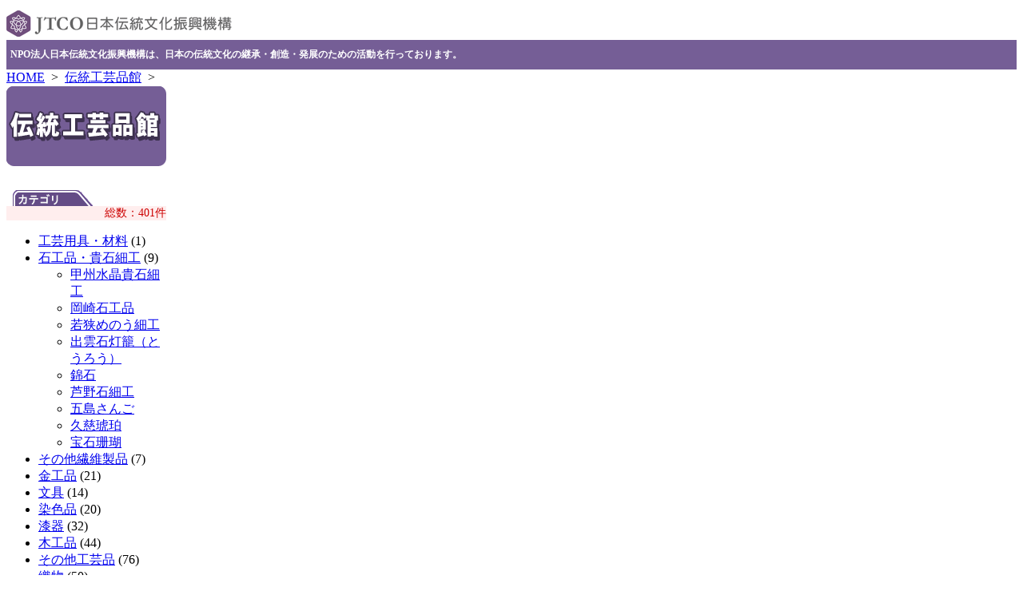

--- FILE ---
content_type: text/html; charset=utf-8
request_url: http://www.jtco.or.jp/kougeihinkan/?act=detail&id=414&p=3&c=25
body_size: 113093
content:
<!DOCTYPE html PUBLIC "-//W3C//DTD XHTML 1.0 Transitional//EN" "http://www.w3.org/TR/xhtml1/DTD/xhtml1-transitional.dtd">
<html xmlns="http://www.w3.org/1999/xhtml" xml:lang="ja" lang="ja">
<head>
<meta http-equiv="Content-Type" content="text/html; charset=utf-8" />
<title>久慈琥珀 | 石工品・貴石細工 | 岩手県 | 日本伝統文化振興機構(JTCO)</title>

<meta content="" name="description"/>
<meta content="" name="keywords"/>
<meta http-equiv="Pragma" content="no-cache">
<meta http-equiv="Cache-Control" content="no-cache">
<meta name="language" content="ja" />
<script type="text/javascript" src="https://www.ssl-im2.com/jtco/js/jquery.js"></script>
<script type="text/javascript" src="https://www.ssl-im2.com/jtco/js/checker.js"></script>
<script type="text/javascript" src="https://www.ssl-im2.com/jtco/js/common.js"></script>
<script type="text/javascript" src="https://www.ssl-im2.com/jtco/js/wordBreak.js"></script>
<link href="https://www.ssl-im2.com/jtco/css/common.css" rel="stylesheet" type="text/css" media="all" />
</head>
<body>

<div class="base">
<div style="padding-top:5px; background-color:#fff;">
<a href="/"><img src="/images/logo_mini.gif" alt="JTCO" title="JTCO" /></a>
</div>
<div style="font-weight:bold; font-size:12px; background-color:#755E96; color:#fff; padding:10px 5px;">NPO法人日本伝統文化振興機構は、日本の伝統文化の継承・創造・発展のための活動を行っております。</div>
<div class="main">
<div class="breadcrumb_list"><a href="/" title="HOME">HOME</a>&nbsp;&nbsp;&gt;&nbsp;&nbsp;<a href="/kougeihinkan/" title="伝統工芸品館">伝統工芸品館</a>&nbsp;&nbsp;&gt;&nbsp;&nbsp;<span></span></div><div class="left">
<div class="inner_left text" style="padding:0; width:200px;">
<img src="/images/kougeihinkan_menu_logo.gif" alt="伝統工芸館" title="伝統工芸館" style="margin:0 0 10px 0;" />
<img src="/images/bar_category.gif" alt="カテゴリ" title="カテゴリ" style="margin-left:8px;" /><div class="prefectures_area" style="margin-bottom:15px;">
<p style="text-align:right; font-size:14px; color:#c00; padding:0; margin:0; background-color:#fee;">総数：401件</p>
<ul>
<li><a href="#" class="category_link" id="category_24" title="工芸用具・材料">工芸用具・材料</a> (1)
<ul style="display:none;" id="ul_category_24">
<li><a href="/kougeihinkan/?act=detail&amp;id=60&amp;p=24&amp;c=24" title="伊勢形紙">伊勢形紙</a></li>
</ul>
</li>
<li><a href="#" class="category_link" id="category_25" title="石工品・貴石細工">石工品・貴石細工</a> (9)
<ul style="display:block;" id="ul_category_25">
<li><a href="/kougeihinkan/?act=detail&amp;id=78&amp;p=19&amp;c=25" title="甲州水晶貴石細工">甲州水晶貴石細工</a></li>
<li><a href="/kougeihinkan/?act=detail&amp;id=90&amp;p=23&amp;c=25" title="岡崎石工品">岡崎石工品</a></li>
<li><a href="/kougeihinkan/?act=detail&amp;id=164&amp;p=18&amp;c=25" title="若狭めのう細工">若狭めのう細工</a></li>
<li><a href="/kougeihinkan/?act=detail&amp;id=279&amp;p=32&amp;c=25" title="出雲石灯籠（とうろう）">出雲石灯籠（とうろう）</a></li>
<li><a href="/kougeihinkan/?act=detail&amp;id=291&amp;p=2&amp;c=25" title="錦石">錦石</a></li>
<li><a href="/kougeihinkan/?act=detail&amp;id=331&amp;p=9&amp;c=25" title="芦野石細工">芦野石細工</a></li>
<li><a href="/kougeihinkan/?act=detail&amp;id=405&amp;p=42&amp;c=25" title="五島さんご">五島さんご</a></li>
<li><a href="/kougeihinkan/?act=detail&amp;id=414&amp;p=3&amp;c=25" title="久慈琥珀">久慈琥珀</a></li>
<li><a href="/kougeihinkan/?act=detail&amp;id=431&amp;p=39&amp;c=25" title="宝石珊瑚">宝石珊瑚</a></li>
</ul>
</li>
<li><a href="#" class="category_link" id="category_28" title="その他繊維製品">その他繊維製品</a> (7)
<ul style="display:none;" id="ul_category_28">
<li><a href="/kougeihinkan/?act=detail&amp;id=131&amp;p=17&amp;c=28" title="加賀繍">加賀繍</a></li>
<li><a href="/kougeihinkan/?act=detail&amp;id=199&amp;p=26&amp;c=28" title="京繍（きょうぬい）">京繍（きょうぬい）</a></li>
<li><a href="/kougeihinkan/?act=detail&amp;id=202&amp;p=12&amp;c=28" title="日本刺繍">日本刺繍</a></li>
<li><a href="/kougeihinkan/?act=detail&amp;id=315&amp;p=7&amp;c=28" title="須賀川絵幟">須賀川絵幟</a></li>
<li><a href="/kougeihinkan/?act=detail&amp;id=368&amp;p=10&amp;c=28" title="桐生横振刺繍">桐生横振刺繍</a></li>
<li><a href="/kougeihinkan/?act=detail&amp;id=404&amp;p=32&amp;c=28" title="石見神楽衣裳">石見神楽衣裳</a></li>
<li><a href="/kougeihinkan/?act=detail&amp;id=439&amp;p=11&amp;c=28" title="行田足袋">行田足袋</a></li>
</ul>
</li>
<li><a href="#" class="category_link" id="category_5" title="金工品">金工品</a> (21)
<ul style="display:none;" id="ul_category_5">
<li><a href="/kougeihinkan/?act=detail&amp;id=5&amp;p=3&amp;c=5" title="南部鉄器">南部鉄器</a></li>
<li><a href="/kougeihinkan/?act=detail&amp;id=33&amp;p=39&amp;c=5" title="土佐打刃物">土佐打刃物</a></li>
<li><a href="/kougeihinkan/?act=detail&amp;id=42&amp;p=16&amp;c=5" title="高岡銅器">高岡銅器</a></li>
<li><a href="/kougeihinkan/?act=detail&amp;id=56&amp;p=27&amp;c=5" title="堺打刃物・堺刃物">堺打刃物・堺刃物</a></li>
<li><a href="/kougeihinkan/?act=detail&amp;id=86&amp;p=43&amp;c=5" title="肥後象嵌">肥後象嵌</a></li>
<li><a href="/kougeihinkan/?act=detail&amp;id=130&amp;p=6&amp;c=5" title="山形鋳物">山形鋳物</a></li>
<li><a href="/kougeihinkan/?act=detail&amp;id=135&amp;p=13&amp;c=5" title="東京銀器">東京銀器</a></li>
<li><a href="/kougeihinkan/?act=detail&amp;id=137&amp;p=18&amp;c=5" title="越前打刃物">越前打刃物</a></li>
<li><a href="/kougeihinkan/?act=detail&amp;id=217&amp;p=46&amp;c=5" title="薩摩錫器">薩摩錫器</a></li>
<li><a href="/kougeihinkan/?act=detail&amp;id=219&amp;p=6&amp;c=5" title="山形打刃物">山形打刃物</a></li>
<li><a href="/kougeihinkan/?act=detail&amp;id=253&amp;p=15&amp;c=5" title="越後三条打刃物">越後三条打刃物</a></li>
<li><a href="/kougeihinkan/?act=detail&amp;id=259&amp;p=28&amp;c=5" title="播州鎌">播州鎌</a></li>
<li><a href="/kougeihinkan/?act=detail&amp;id=262&amp;p=4&amp;c=5" title="中新田打刃物">中新田打刃物</a></li>
<li><a href="/kougeihinkan/?act=detail&amp;id=290&amp;p=43&amp;c=5" title="肥後鍔">肥後鍔</a></li>
<li><a href="/kougeihinkan/?act=detail&amp;id=292&amp;p=27&amp;c=5" title="大阪浪華錫器">大阪浪華錫器</a></li>
<li><a href="/kougeihinkan/?act=detail&amp;id=300&amp;p=15&amp;c=5" title="越後与板打刃物">越後与板打刃物</a></li>
<li><a href="/kougeihinkan/?act=detail&amp;id=306&amp;p=43&amp;c=5" title="刀剣">刀剣</a></li>
<li><a href="/kougeihinkan/?act=detail&amp;id=307&amp;p=5&amp;c=5" title="秋田銀線細工">秋田銀線細工</a></li>
<li><a href="/kougeihinkan/?act=detail&amp;id=319&amp;p=17&amp;c=5" title="加賀象嵌">加賀象嵌</a></li>
<li><a href="/kougeihinkan/?act=detail&amp;id=395&amp;p=30&amp;c=5" title="野鍛冶刃物">野鍛冶刃物</a></li>
<li><a href="/kougeihinkan/?act=detail&amp;id=406&amp;p=2&amp;c=5" title="津軽打刃物">津軽打刃物</a></li>
</ul>
</li>
<li><a href="#" class="category_link" id="category_12" title="文具">文具</a> (14)
<ul style="display:none;" id="ul_category_12">
<li><a href="/kougeihinkan/?act=detail&amp;id=4&amp;p=34&amp;c=12" title="熊野筆">熊野筆</a></li>
<li><a href="/kougeihinkan/?act=detail&amp;id=51&amp;p=32&amp;c=12" title="雲州そろばん">雲州そろばん</a></li>
<li><a href="/kougeihinkan/?act=detail&amp;id=77&amp;p=4&amp;c=12" title="雄勝硯">雄勝硯</a></li>
<li><a href="/kougeihinkan/?act=detail&amp;id=123&amp;p=23&amp;c=12" title="豊橋筆">豊橋筆</a></li>
<li><a href="/kougeihinkan/?act=detail&amp;id=148&amp;p=29&amp;c=12" title="奈良筆">奈良筆</a></li>
<li><a href="/kougeihinkan/?act=detail&amp;id=156&amp;p=24&amp;c=12" title="鈴鹿墨">鈴鹿墨</a></li>
<li><a href="/kougeihinkan/?act=detail&amp;id=175&amp;p=29&amp;c=12" title="奈良墨">奈良墨</a></li>
<li><a href="/kougeihinkan/?act=detail&amp;id=179&amp;p=39&amp;c=12" title="土佐硯">土佐硯</a></li>
<li><a href="/kougeihinkan/?act=detail&amp;id=214&amp;p=25&amp;c=12" title="雲平筆">雲平筆</a></li>
<li><a href="/kougeihinkan/?act=detail&amp;id=245&amp;p=28&amp;c=12" title="播州そろばん">播州そろばん</a></li>
<li><a href="/kougeihinkan/?act=detail&amp;id=246&amp;p=13&amp;c=12" title="江戸筆">江戸筆</a></li>
<li><a href="/kougeihinkan/?act=detail&amp;id=301&amp;p=32&amp;c=12" title="亀嵩算盤">亀嵩算盤</a></li>
<li><a href="/kougeihinkan/?act=detail&amp;id=413&amp;p=34&amp;c=12" title="川尻筆">川尻筆</a></li>
<li><a href="/kougeihinkan/?act=detail&amp;id=415&amp;p=30&amp;c=12" title="那智黒硯">那智黒硯</a></li>
</ul>
</li>
<li><a href="#" class="category_link" id="category_14" title="染色品">染色品</a> (20)
<ul style="display:none;" id="ul_category_14">
<li><a href="/kougeihinkan/?act=detail&amp;id=9&amp;p=17&amp;c=14" title="加賀友禅">加賀友禅</a></li>
<li><a href="/kougeihinkan/?act=detail&amp;id=18&amp;p=26&amp;c=14" title="京友禅">京友禅</a></li>
<li><a href="/kougeihinkan/?act=detail&amp;id=25&amp;p=23&amp;c=14" title="有松・鳴海絞">有松・鳴海絞</a></li>
<li><a href="/kougeihinkan/?act=detail&amp;id=26&amp;p=23&amp;c=14" title="名古屋黒紋付染">名古屋黒紋付染</a></li>
<li><a href="/kougeihinkan/?act=detail&amp;id=27&amp;p=23&amp;c=14" title="名古屋友禅">名古屋友禅</a></li>
<li><a href="/kougeihinkan/?act=detail&amp;id=121&amp;p=26&amp;c=14" title="京鹿の子絞り">京鹿の子絞り</a></li>
<li><a href="/kougeihinkan/?act=detail&amp;id=155&amp;p=25&amp;c=14" title="近江上布">近江上布</a></li>
<li><a href="/kougeihinkan/?act=detail&amp;id=159&amp;p=13&amp;c=14" title="東京染小紋">東京染小紋</a></li>
<li><a href="/kougeihinkan/?act=detail&amp;id=190&amp;p=14&amp;c=14" title="横浜スカーフ（横浜繊維）">横浜スカーフ（横浜繊維）</a></li>
<li><a href="/kougeihinkan/?act=detail&amp;id=201&amp;p=12&amp;c=14" title="鴨川萬祝染">鴨川萬祝染</a></li>
<li><a href="/kougeihinkan/?act=detail&amp;id=254&amp;p=13&amp;c=14" title="江戸友禅">江戸友禅</a></li>
<li><a href="/kougeihinkan/?act=detail&amp;id=266&amp;p=21&amp;c=14" title="郡上本染">郡上本染</a></li>
<li><a href="/kougeihinkan/?act=detail&amp;id=283&amp;p=37&amp;c=14" title="讃岐のり染">讃岐のり染</a></li>
<li><a href="/kougeihinkan/?act=detail&amp;id=367&amp;p=10&amp;c=14" title="桐生手描き紋章上絵">桐生手描き紋章上絵</a></li>
<li><a href="/kougeihinkan/?act=detail&amp;id=383&amp;p=31&amp;c=14" title="染物（筒描き）">染物（筒描き）</a></li>
<li><a href="/kougeihinkan/?act=detail&amp;id=393&amp;p=19&amp;c=14" title="本染甲州武者のぼり・鯉のぼり">本染甲州武者のぼり・鯉のぼり</a></li>
<li><a href="/kougeihinkan/?act=detail&amp;id=401&amp;p=38&amp;c=14" title="節句鯉幟">節句鯉幟</a></li>
<li><a href="/kougeihinkan/?act=detail&amp;id=411&amp;p=11&amp;c=14" title="草加本染ゆかた">草加本染ゆかた</a></li>
<li><a href="/kougeihinkan/?act=detail&amp;id=442&amp;p=13&amp;c=14" title="東京無地染">東京無地染</a></li>
<li><a href="/kougeihinkan/?act=detail&amp;id=443&amp;p=13&amp;c=14" title="江戸更紗">江戸更紗</a></li>
</ul>
</li>
<li><a href="#" class="category_link" id="category_17" title="漆器">漆器</a> (32)
<ul style="display:none;" id="ul_category_17">
<li><a href="/kougeihinkan/?act=detail&amp;id=22&amp;p=17&amp;c=17" title="輪島塗">輪島塗</a></li>
<li><a href="/kougeihinkan/?act=detail&amp;id=35&amp;p=2&amp;c=17" title="津軽塗">津軽塗</a></li>
<li><a href="/kougeihinkan/?act=detail&amp;id=37&amp;p=3&amp;c=17" title="秀衡塗">秀衡塗</a></li>
<li><a href="/kougeihinkan/?act=detail&amp;id=40&amp;p=7&amp;c=17" title="会津塗">会津塗</a></li>
<li><a href="/kougeihinkan/?act=detail&amp;id=43&amp;p=16&amp;c=17" title="高岡漆器">高岡漆器</a></li>
<li><a href="/kougeihinkan/?act=detail&amp;id=46&amp;p=20&amp;c=17" title="木曽漆器">木曽漆器</a></li>
<li><a href="/kougeihinkan/?act=detail&amp;id=65&amp;p=32&amp;c=17" title="八雲塗">八雲塗</a></li>
<li><a href="/kougeihinkan/?act=detail&amp;id=74&amp;p=14&amp;c=17" title="鎌倉彫">鎌倉彫</a></li>
<li><a href="/kougeihinkan/?act=detail&amp;id=88&amp;p=30&amp;c=17" title="紀州漆器">紀州漆器</a></li>
<li><a href="/kougeihinkan/?act=detail&amp;id=89&amp;p=37&amp;c=17" title="香川漆器">香川漆器</a></li>
<li><a href="/kougeihinkan/?act=detail&amp;id=96&amp;p=15&amp;c=17" title="村上木彫堆朱">村上木彫堆朱</a></li>
<li><a href="/kougeihinkan/?act=detail&amp;id=101&amp;p=35&amp;c=17" title="大内塗・大内人形">大内塗・大内人形</a></li>
<li><a href="/kougeihinkan/?act=detail&amp;id=111&amp;p=5&amp;c=17" title="川連漆器">川連漆器</a></li>
<li><a href="/kougeihinkan/?act=detail&amp;id=119&amp;p=21&amp;c=17" title="飛騨春慶">飛騨春慶</a></li>
<li><a href="/kougeihinkan/?act=detail&amp;id=122&amp;p=17&amp;c=17" title="山中漆器">山中漆器</a></li>
<li><a href="/kougeihinkan/?act=detail&amp;id=136&amp;p=33&amp;c=17" title="郷原漆器">郷原漆器</a></li>
<li><a href="/kougeihinkan/?act=detail&amp;id=138&amp;p=3&amp;c=17" title="浄法寺塗">浄法寺塗</a></li>
<li><a href="/kougeihinkan/?act=detail&amp;id=144&amp;p=40&amp;c=17" title="籃胎漆器">籃胎漆器</a></li>
<li><a href="/kougeihinkan/?act=detail&amp;id=147&amp;p=18&amp;c=17" title="越前漆器">越前漆器</a></li>
<li><a href="/kougeihinkan/?act=detail&amp;id=165&amp;p=18&amp;c=17" title="若狭塗">若狭塗</a></li>
<li><a href="/kougeihinkan/?act=detail&amp;id=191&amp;p=14&amp;c=17" title="小田原漆器">小田原漆器</a></li>
<li><a href="/kougeihinkan/?act=detail&amp;id=216&amp;p=26&amp;c=17" title="京漆器">京漆器</a></li>
<li><a href="/kougeihinkan/?act=detail&amp;id=222&amp;p=24&amp;c=17" title="伊勢春慶">伊勢春慶</a></li>
<li><a href="/kougeihinkan/?act=detail&amp;id=267&amp;p=4&amp;c=17" title="仙台堆朱">仙台堆朱</a></li>
<li><a href="/kougeihinkan/?act=detail&amp;id=273&amp;p=21&amp;c=17" title="飛騨春慶">飛騨春慶</a></li>
<li><a href="/kougeihinkan/?act=detail&amp;id=295&amp;p=17&amp;c=17" title="金沢漆器">金沢漆器</a></li>
<li><a href="/kougeihinkan/?act=detail&amp;id=314&amp;p=34&amp;c=17" title="一国斎高盛絵">一国斎高盛絵</a></li>
<li><a href="/kougeihinkan/?act=detail&amp;id=337&amp;p=4&amp;c=17" title="鳴子漆器">鳴子漆器</a></li>
<li><a href="/kougeihinkan/?act=detail&amp;id=374&amp;p=24&amp;c=17" title="尾鷲わっぱ">尾鷲わっぱ</a></li>
<li><a href="/kougeihinkan/?act=detail&amp;id=410&amp;p=22&amp;c=17" title="井川メンパ">井川メンパ</a></li>
<li><a href="/kougeihinkan/?act=detail&amp;id=419&amp;p=15&amp;c=17" title="新潟漆器">新潟漆器</a></li>
<li><a href="/kougeihinkan/?act=detail&amp;id=426&amp;p=38&amp;c=17" title="桜井漆器">桜井漆器</a></li>
</ul>
</li>
<li><a href="#" class="category_link" id="category_4" title="木工品">木工品</a> (44)
<ul style="display:none;" id="ul_category_4">
<li><a href="/kougeihinkan/?act=detail&amp;id=1&amp;p=5&amp;c=4" title="大館曲げわっぱ">大館曲げわっぱ</a></li>
<li><a href="/kougeihinkan/?act=detail&amp;id=59&amp;p=7&amp;c=4" title="奥会津編み組細工">奥会津編み組細工</a></li>
<li><a href="/kougeihinkan/?act=detail&amp;id=64&amp;p=16&amp;c=4" title="庄川挽物木地">庄川挽物木地</a></li>
<li><a href="/kougeihinkan/?act=detail&amp;id=84&amp;p=3&amp;c=4" title="岩谷堂箪笥">岩谷堂箪笥</a></li>
<li><a href="/kougeihinkan/?act=detail&amp;id=93&amp;p=16&amp;c=4" title="井波彫刻">井波彫刻</a></li>
<li><a href="/kougeihinkan/?act=detail&amp;id=105&amp;p=28&amp;c=4" title="豊岡杞柳細工">豊岡杞柳細工</a></li>
<li><a href="/kougeihinkan/?act=detail&amp;id=115&amp;p=5&amp;c=4" title="樺細工">樺細工</a></li>
<li><a href="/kougeihinkan/?act=detail&amp;id=120&amp;p=21&amp;c=4" title="一位一刀彫">一位一刀彫</a></li>
<li><a href="/kougeihinkan/?act=detail&amp;id=125&amp;p=20&amp;c=4" title="松本家具">松本家具</a></li>
<li><a href="/kougeihinkan/?act=detail&amp;id=127&amp;p=5&amp;c=4" title="秋田杉桶樽">秋田杉桶樽</a></li>
<li><a href="/kougeihinkan/?act=detail&amp;id=143&amp;p=14&amp;c=4" title="箱根寄木細工">箱根寄木細工</a></li>
<li><a href="/kougeihinkan/?act=detail&amp;id=149&amp;p=30&amp;c=4" title="紀州箪笥">紀州箪笥</a></li>
<li><a href="/kougeihinkan/?act=detail&amp;id=152&amp;p=34&amp;c=4" title="宮島細工">宮島細工</a></li>
<li><a href="/kougeihinkan/?act=detail&amp;id=160&amp;p=11&amp;c=4" title="春日部桐箪笥">春日部桐箪笥</a></li>
<li><a href="/kougeihinkan/?act=detail&amp;id=168&amp;p=9&amp;c=4" title="日光彫">日光彫</a></li>
<li><a href="/kougeihinkan/?act=detail&amp;id=206&amp;p=37&amp;c=4" title="一閑張">一閑張</a></li>
<li><a href="/kougeihinkan/?act=detail&amp;id=210&amp;p=22&amp;c=4" title="下田脂松細工">下田脂松細工</a></li>
<li><a href="/kougeihinkan/?act=detail&amp;id=223&amp;p=42&amp;c=4" title="佐世保独楽">佐世保独楽</a></li>
<li><a href="/kougeihinkan/?act=detail&amp;id=233&amp;p=15&amp;c=4" title="加茂桐箪笥">加茂桐箪笥</a></li>
<li><a href="/kougeihinkan/?act=detail&amp;id=235&amp;p=5&amp;c=4" title="イタヤ細工">イタヤ細工</a></li>
<li><a href="/kougeihinkan/?act=detail&amp;id=239&amp;p=14&amp;c=4" title="横浜クラシック家具">横浜クラシック家具</a></li>
<li><a href="/kougeihinkan/?act=detail&amp;id=247&amp;p=27&amp;c=4" title="大阪泉州桐箪笥">大阪泉州桐箪笥</a></li>
<li><a href="/kougeihinkan/?act=detail&amp;id=248&amp;p=26&amp;c=4" title="北山丸太">北山丸太</a></li>
<li><a href="/kougeihinkan/?act=detail&amp;id=258&amp;p=22&amp;c=4" title="熱海楠細工">熱海楠細工</a></li>
<li><a href="/kougeihinkan/?act=detail&amp;id=264&amp;p=32&amp;c=4" title="木地人形">木地人形</a></li>
<li><a href="/kougeihinkan/?act=detail&amp;id=278&amp;p=22&amp;c=4" title="駿河塗下駄">駿河塗下駄</a></li>
<li><a href="/kougeihinkan/?act=detail&amp;id=281&amp;p=40&amp;c=4" title="大川彫刻">大川彫刻</a></li>
<li><a href="/kougeihinkan/?act=detail&amp;id=282&amp;p=40&amp;c=4" title="大川組子">大川組子</a></li>
<li><a href="/kougeihinkan/?act=detail&amp;id=320&amp;p=9&amp;c=4" title="下野水車">下野水車</a></li>
<li><a href="/kougeihinkan/?act=detail&amp;id=325&amp;p=45&amp;c=4" title="久峰うずら車">久峰うずら車</a></li>
<li><a href="/kougeihinkan/?act=detail&amp;id=327&amp;p=7&amp;c=4" title="三春駒">三春駒</a></li>
<li><a href="/kougeihinkan/?act=detail&amp;id=329&amp;p=4&amp;c=4" title="埋木細工">埋木細工</a></li>
<li><a href="/kougeihinkan/?act=detail&amp;id=352&amp;p=40&amp;c=4" title="大川総桐箪笥（おおかわそうきりたんす）">大川総桐箪笥（おおかわそうきりたんす）</a></li>
<li><a href="/kougeihinkan/?act=detail&amp;id=355&amp;p=29&amp;c=4" title="くろたき水組木工品">くろたき水組木工品</a></li>
<li><a href="/kougeihinkan/?act=detail&amp;id=356&amp;p=37&amp;c=4" title="志度桐下駄">志度桐下駄</a></li>
<li><a href="/kougeihinkan/?act=detail&amp;id=359&amp;p=27&amp;c=4" title="大阪欄間・大阪欄間彫刻">大阪欄間・大阪欄間彫刻</a></li>
<li><a href="/kougeihinkan/?act=detail&amp;id=360&amp;p=27&amp;c=4" title="大阪唐木指物">大阪唐木指物</a></li>
<li><a href="/kougeihinkan/?act=detail&amp;id=372&amp;p=12&amp;c=4" title="雨城楊枝">雨城楊枝</a></li>
<li><a href="/kougeihinkan/?act=detail&amp;id=379&amp;p=23&amp;c=4" title="つげ櫛">つげ櫛</a></li>
<li><a href="/kougeihinkan/?act=detail&amp;id=396&amp;p=1&amp;c=4" title="二風谷イタ">二風谷イタ</a></li>
<li><a href="/kougeihinkan/?act=detail&amp;id=398&amp;p=41&amp;c=4" title="浮立面">浮立面</a></li>
<li><a href="/kougeihinkan/?act=detail&amp;id=402&amp;p=9&amp;c=4" title="鹿沼組子">鹿沼組子</a></li>
<li><a href="/kougeihinkan/?act=detail&amp;id=418&amp;p=45&amp;c=4" title="宮崎ロクロ工芸品">宮崎ロクロ工芸品</a></li>
<li><a href="/kougeihinkan/?act=detail&amp;id=441&amp;p=21&amp;c=4" title="岐阜和傘">岐阜和傘</a></li>
</ul>
</li>
<li><a href="#" class="category_link" id="category_15" title="その他工芸品">その他工芸品</a> (76)
<ul style="display:none;" id="ul_category_15">
<li><a href="/kougeihinkan/?act=detail&amp;id=8&amp;p=13&amp;c=15" title="江戸切子">江戸切子</a></li>
<li><a href="/kougeihinkan/?act=detail&amp;id=28&amp;p=23&amp;c=15" title="尾張七宝">尾張七宝</a></li>
<li><a href="/kougeihinkan/?act=detail&amp;id=47&amp;p=17&amp;c=15" title="加賀水引細工">加賀水引細工</a></li>
<li><a href="/kougeihinkan/?act=detail&amp;id=61&amp;p=24&amp;c=15" title="伊賀組紐">伊賀組紐</a></li>
<li><a href="/kougeihinkan/?act=detail&amp;id=68&amp;p=28&amp;c=15" title="播州毛鉤">播州毛鉤</a></li>
<li><a href="/kougeihinkan/?act=detail&amp;id=72&amp;p=37&amp;c=15" title="丸亀うちわ">丸亀うちわ</a></li>
<li><a href="/kougeihinkan/?act=detail&amp;id=73&amp;p=19&amp;c=15" title="甲州手彫印章">甲州手彫印章</a></li>
<li><a href="/kougeihinkan/?act=detail&amp;id=76&amp;p=6&amp;c=15" title="天童将棋駒">天童将棋駒</a></li>
<li><a href="/kougeihinkan/?act=detail&amp;id=80&amp;p=12&amp;c=15" title="房州うちわ">房州うちわ</a></li>
<li><a href="/kougeihinkan/?act=detail&amp;id=104&amp;p=28&amp;c=15" title="姫革細工">姫革細工</a></li>
<li><a href="/kougeihinkan/?act=detail&amp;id=106&amp;p=42&amp;c=15" title="長崎べっ甲">長崎べっ甲</a></li>
<li><a href="/kougeihinkan/?act=detail&amp;id=113&amp;p=34&amp;c=15" title="福山琴">福山琴</a></li>
<li><a href="/kougeihinkan/?act=detail&amp;id=132&amp;p=38&amp;c=15" title="伊予水引">伊予水引</a></li>
<li><a href="/kougeihinkan/?act=detail&amp;id=145&amp;p=26&amp;c=15" title="京扇子">京扇子</a></li>
<li><a href="/kougeihinkan/?act=detail&amp;id=146&amp;p=26&amp;c=15" title="京うちわ">京うちわ</a></li>
<li><a href="/kougeihinkan/?act=detail&amp;id=151&amp;p=19&amp;c=15" title="甲州印伝">甲州印伝</a></li>
<li><a href="/kougeihinkan/?act=detail&amp;id=153&amp;p=13&amp;c=15" title="江戸木版画">江戸木版画</a></li>
<li><a href="/kougeihinkan/?act=detail&amp;id=169&amp;p=45&amp;c=15" title="日向はまぐり碁石">日向はまぐり碁石</a></li>
<li><a href="/kougeihinkan/?act=detail&amp;id=173&amp;p=40&amp;c=15" title="八女提灯">八女提灯</a></li>
<li><a href="/kougeihinkan/?act=detail&amp;id=178&amp;p=27&amp;c=15" title="堺五月鯉幟">堺五月鯉幟</a></li>
<li><a href="/kougeihinkan/?act=detail&amp;id=181&amp;p=41&amp;c=15" title="肥前びーどろ">肥前びーどろ</a></li>
<li><a href="/kougeihinkan/?act=detail&amp;id=183&amp;p=34&amp;c=15" title="矢野かもじ">矢野かもじ</a></li>
<li><a href="/kougeihinkan/?act=detail&amp;id=185&amp;p=2&amp;c=15" title="きみがらスリッパ">きみがらスリッパ</a></li>
<li><a href="/kougeihinkan/?act=detail&amp;id=186&amp;p=2&amp;c=15" title="三本木ばおり">三本木ばおり</a></li>
<li><a href="/kougeihinkan/?act=detail&amp;id=187&amp;p=19&amp;c=15" title="甲州鬼面瓦">甲州鬼面瓦</a></li>
<li><a href="/kougeihinkan/?act=detail&amp;id=200&amp;p=26&amp;c=15" title="京くみひも">京くみひも</a></li>
<li><a href="/kougeihinkan/?act=detail&amp;id=203&amp;p=10&amp;c=15" title="上越クリスタル">上越クリスタル</a></li>
<li><a href="/kougeihinkan/?act=detail&amp;id=204&amp;p=12&amp;c=15" title="江戸組紐">江戸組紐</a></li>
<li><a href="/kougeihinkan/?act=detail&amp;id=208&amp;p=37&amp;c=15" title="手描き鯉のぼり ">手描き鯉のぼり </a></li>
<li><a href="/kougeihinkan/?act=detail&amp;id=209&amp;p=38&amp;c=15" title="和ろうそく">和ろうそく</a></li>
<li><a href="/kougeihinkan/?act=detail&amp;id=220&amp;p=38&amp;c=15" title="菊間瓦">菊間瓦</a></li>
<li><a href="/kougeihinkan/?act=detail&amp;id=227&amp;p=27&amp;c=15" title="大阪三味線">大阪三味線</a></li>
<li><a href="/kougeihinkan/?act=detail&amp;id=240&amp;p=26&amp;c=15" title="京版画">京版画</a></li>
<li><a href="/kougeihinkan/?act=detail&amp;id=243&amp;p=25&amp;c=15" title="草木染手組組紐">草木染手組組紐</a></li>
<li><a href="/kougeihinkan/?act=detail&amp;id=244&amp;p=31&amp;c=15" title="淀江傘">淀江傘</a></li>
<li><a href="/kougeihinkan/?act=detail&amp;id=261&amp;p=45&amp;c=15" title="のぼり猿">のぼり猿</a></li>
<li><a href="/kougeihinkan/?act=detail&amp;id=268&amp;p=18&amp;c=15" title="油団">油団</a></li>
<li><a href="/kougeihinkan/?act=detail&amp;id=269&amp;p=24&amp;c=15" title="日永うちわ">日永うちわ</a></li>
<li><a href="/kougeihinkan/?act=detail&amp;id=272&amp;p=22&amp;c=15" title="焼津弓道具">焼津弓道具</a></li>
<li><a href="/kougeihinkan/?act=detail&amp;id=277&amp;p=45&amp;c=15" title="日向剣道防具">日向剣道防具</a></li>
<li><a href="/kougeihinkan/?act=detail&amp;id=289&amp;p=17&amp;c=15" title="金沢箔">金沢箔</a></li>
<li><a href="/kougeihinkan/?act=detail&amp;id=309&amp;p=26&amp;c=15" title="結納飾">結納飾</a></li>
<li><a href="/kougeihinkan/?act=detail&amp;id=310&amp;p=26&amp;c=15" title="水引工芸">水引工芸</a></li>
<li><a href="/kougeihinkan/?act=detail&amp;id=311&amp;p=7&amp;c=15" title="つる細工">つる細工</a></li>
<li><a href="/kougeihinkan/?act=detail&amp;id=312&amp;p=9&amp;c=15" title="日光下駄">日光下駄</a></li>
<li><a href="/kougeihinkan/?act=detail&amp;id=317&amp;p=11&amp;c=15" title="春日部押絵羽子板">春日部押絵羽子板</a></li>
<li><a href="/kougeihinkan/?act=detail&amp;id=321&amp;p=2&amp;c=15" title="津軽凧">津軽凧</a></li>
<li><a href="/kougeihinkan/?act=detail&amp;id=322&amp;p=2&amp;c=15" title="津軽びいどろ">津軽びいどろ</a></li>
<li><a href="/kougeihinkan/?act=detail&amp;id=330&amp;p=9&amp;c=15" title="那須の篠工芸">那須の篠工芸</a></li>
<li><a href="/kougeihinkan/?act=detail&amp;id=332&amp;p=47&amp;c=15" title="琉球ガラス">琉球ガラス</a></li>
<li><a href="/kougeihinkan/?act=detail&amp;id=339&amp;p=13&amp;c=15" title="江戸硝子">江戸硝子</a></li>
<li><a href="/kougeihinkan/?act=detail&amp;id=345&amp;p=13&amp;c=15" title="江戸風鈴">江戸風鈴</a></li>
<li><a href="/kougeihinkan/?act=detail&amp;id=347&amp;p=11&amp;c=15" title="越谷甲冑">越谷甲冑</a></li>
<li><a href="/kougeihinkan/?act=detail&amp;id=349&amp;p=24&amp;c=15" title="伊勢の根付">伊勢の根付</a></li>
<li><a href="/kougeihinkan/?act=detail&amp;id=353&amp;p=40&amp;c=15" title="掛川（かけがわ）織">掛川（かけがわ）織</a></li>
<li><a href="/kougeihinkan/?act=detail&amp;id=354&amp;p=35&amp;c=15" title="見島鬼揚子（おにようず）">見島鬼揚子（おにようず）</a></li>
<li><a href="/kougeihinkan/?act=detail&amp;id=363&amp;p=33&amp;c=15" title="撫川うちわ">撫川うちわ</a></li>
<li><a href="/kougeihinkan/?act=detail&amp;id=370&amp;p=30&amp;c=15" title="棕櫚箒">棕櫚箒</a></li>
<li><a href="/kougeihinkan/?act=detail&amp;id=373&amp;p=32&amp;c=15" title="大社の祝凧">大社の祝凧</a></li>
<li><a href="/kougeihinkan/?act=detail&amp;id=375&amp;p=32&amp;c=15" title="石見神楽面">石見神楽面</a></li>
<li><a href="/kougeihinkan/?act=detail&amp;id=378&amp;p=29&amp;c=15" title="奈良団扇">奈良団扇</a></li>
<li><a href="/kougeihinkan/?act=detail&amp;id=380&amp;p=23&amp;c=15" title="大門のしめ縄">大門のしめ縄</a></li>
<li><a href="/kougeihinkan/?act=detail&amp;id=403&amp;p=8&amp;c=15" title="浮世絵手摺木版画">浮世絵手摺木版画</a></li>
<li><a href="/kougeihinkan/?act=detail&amp;id=408&amp;p=18&amp;c=15" title="越前和蠟燭">越前和蠟燭</a></li>
<li><a href="/kougeihinkan/?act=detail&amp;id=409&amp;p=29&amp;c=15" title="奈良表具">奈良表具</a></li>
<li><a href="/kougeihinkan/?act=detail&amp;id=412&amp;p=24&amp;c=15" title="火縄">火縄</a></li>
<li><a href="/kougeihinkan/?act=detail&amp;id=416&amp;p=5&amp;c=15" title="大曲の花火">大曲の花火</a></li>
<li><a href="/kougeihinkan/?act=detail&amp;id=417&amp;p=27&amp;c=15" title="蜻蛉玉">蜻蛉玉</a></li>
<li><a href="/kougeihinkan/?act=detail&amp;id=420&amp;p=20&amp;c=15" title="お六櫛">お六櫛</a></li>
<li><a href="/kougeihinkan/?act=detail&amp;id=421&amp;p=16&amp;c=15" title="越中福岡の菅笠">越中福岡の菅笠</a></li>
<li><a href="/kougeihinkan/?act=detail&amp;id=422&amp;p=25&amp;c=15" title="いぶし鬼瓦">いぶし鬼瓦</a></li>
<li><a href="/kougeihinkan/?act=detail&amp;id=423&amp;p=13&amp;c=15" title="江戸べっ甲">江戸べっ甲</a></li>
<li><a href="/kougeihinkan/?act=detail&amp;id=424&amp;p=18&amp;c=15" title="越前水引工芸">越前水引工芸</a></li>
<li><a href="/kougeihinkan/?act=detail&amp;id=427&amp;p=43&amp;c=15" title="山鹿灯籠">山鹿灯籠</a></li>
<li><a href="/kougeihinkan/?act=detail&amp;id=434&amp;p=38&amp;c=15" title="姫てまり">姫てまり</a></li>
<li><a href="/kougeihinkan/?act=detail&amp;id=440&amp;p=47&amp;c=15" title="三線">三線</a></li>
</ul>
</li>
<li><a href="#" class="category_link" id="category_16" title="織物">織物</a> (50)
<ul style="display:none;" id="ul_category_16">
<li><a href="/kougeihinkan/?act=detail&amp;id=16&amp;p=40&amp;c=16" title="久留米絣">久留米絣</a></li>
<li><a href="/kougeihinkan/?act=detail&amp;id=19&amp;p=46&amp;c=16" title="大島紬">大島紬</a></li>
<li><a href="/kougeihinkan/?act=detail&amp;id=34&amp;p=15&amp;c=16" title="塩沢織物">塩沢織物</a></li>
<li><a href="/kougeihinkan/?act=detail&amp;id=38&amp;p=8&amp;c=16" title="本場結城紬">本場結城紬</a></li>
<li><a href="/kougeihinkan/?act=detail&amp;id=39&amp;p=8&amp;c=16" title="いしげ結城紬">いしげ結城紬</a></li>
<li><a href="/kougeihinkan/?act=detail&amp;id=44&amp;p=47&amp;c=16" title="久米島紬">久米島紬</a></li>
<li><a href="/kougeihinkan/?act=detail&amp;id=79&amp;p=10&amp;c=16" title="桐生織">桐生織</a></li>
<li><a href="/kougeihinkan/?act=detail&amp;id=103&amp;p=47&amp;c=16" title="宮古上布">宮古上布</a></li>
<li><a href="/kougeihinkan/?act=detail&amp;id=108&amp;p=1&amp;c=16" title="アイヌ民族の衣装（アミプ・ホシ・テクンペ）">アイヌ民族の衣装（アミプ・ホシ・テクンペ）</a></li>
<li><a href="/kougeihinkan/?act=detail&amp;id=110&amp;p=31&amp;c=16" title="弓浜絣">弓浜絣</a></li>
<li><a href="/kougeihinkan/?act=detail&amp;id=118&amp;p=47&amp;c=16" title="与那国織">与那国織</a></li>
<li><a href="/kougeihinkan/?act=detail&amp;id=134&amp;p=40&amp;c=16" title="博多織">博多織</a></li>
<li><a href="/kougeihinkan/?act=detail&amp;id=139&amp;p=6&amp;c=16" title="羽越しな布">羽越しな布</a></li>
<li><a href="/kougeihinkan/?act=detail&amp;id=142&amp;p=6&amp;c=16" title="置賜紬">置賜紬</a></li>
<li><a href="/kougeihinkan/?act=detail&amp;id=163&amp;p=47&amp;c=16" title="喜如嘉の芭蕉布">喜如嘉の芭蕉布</a></li>
<li><a href="/kougeihinkan/?act=detail&amp;id=174&amp;p=9&amp;c=16" title="真岡木綿">真岡木綿</a></li>
<li><a href="/kougeihinkan/?act=detail&amp;id=176&amp;p=41&amp;c=16" title="佐賀錦">佐賀錦</a></li>
<li><a href="/kougeihinkan/?act=detail&amp;id=177&amp;p=2&amp;c=16" title="南部裂織">南部裂織</a></li>
<li><a href="/kougeihinkan/?act=detail&amp;id=182&amp;p=41&amp;c=16" title="鍋島緞通">鍋島緞通</a></li>
<li><a href="/kougeihinkan/?act=detail&amp;id=184&amp;p=12&amp;c=16" title="唐棧織">唐棧織</a></li>
<li><a href="/kougeihinkan/?act=detail&amp;id=193&amp;p=11&amp;c=16" title="秩父銘仙">秩父銘仙</a></li>
<li><a href="/kougeihinkan/?act=detail&amp;id=197&amp;p=15&amp;c=16" title="小千谷縮">小千谷縮</a></li>
<li><a href="/kougeihinkan/?act=detail&amp;id=198&amp;p=15&amp;c=16" title="小千谷紬">小千谷紬</a></li>
<li><a href="/kougeihinkan/?act=detail&amp;id=205&amp;p=6&amp;c=16" title="綴錦織">綴錦織</a></li>
<li><a href="/kougeihinkan/?act=detail&amp;id=225&amp;p=24&amp;c=16" title="伊勢木綿 ">伊勢木綿 </a></li>
<li><a href="/kougeihinkan/?act=detail&amp;id=232&amp;p=28&amp;c=16" title="丹波木綿">丹波木綿</a></li>
<li><a href="/kougeihinkan/?act=detail&amp;id=236&amp;p=24&amp;c=16" title="松阪もめん">松阪もめん</a></li>
<li><a href="/kougeihinkan/?act=detail&amp;id=241&amp;p=17&amp;c=16" title="能登上布">能登上布</a></li>
<li><a href="/kougeihinkan/?act=detail&amp;id=250&amp;p=2&amp;c=16" title="こぎん刺し">こぎん刺し</a></li>
<li><a href="/kougeihinkan/?act=detail&amp;id=251&amp;p=27&amp;c=16" title="堺緞通">堺緞通</a></li>
<li><a href="/kougeihinkan/?act=detail&amp;id=252&amp;p=38&amp;c=16" title="伊予かすり">伊予かすり</a></li>
<li><a href="/kougeihinkan/?act=detail&amp;id=257&amp;p=35&amp;c=16" title="柳井縞">柳井縞</a></li>
<li><a href="/kougeihinkan/?act=detail&amp;id=275&amp;p=6&amp;c=16" title="新庄亀綾織">新庄亀綾織</a></li>
<li><a href="/kougeihinkan/?act=detail&amp;id=293&amp;p=36&amp;c=16" title="阿波しじら織">阿波しじら織</a></li>
<li><a href="/kougeihinkan/?act=detail&amp;id=294&amp;p=47&amp;c=16" title="読谷山花織">読谷山花織</a></li>
<li><a href="/kougeihinkan/?act=detail&amp;id=299&amp;p=20&amp;c=16" title="信州紬">信州紬</a></li>
<li><a href="/kougeihinkan/?act=detail&amp;id=318&amp;p=45&amp;c=16" title="綾の手紬">綾の手紬</a></li>
<li><a href="/kougeihinkan/?act=detail&amp;id=338&amp;p=13&amp;c=16" title="村山大島紬">村山大島紬</a></li>
<li><a href="/kougeihinkan/?act=detail&amp;id=358&amp;p=28&amp;c=16" title="赤穂緞通">赤穂緞通</a></li>
<li><a href="/kougeihinkan/?act=detail&amp;id=362&amp;p=26&amp;c=16" title="西陣織">西陣織</a></li>
<li><a href="/kougeihinkan/?act=detail&amp;id=371&amp;p=26&amp;c=16" title="丹後ちりめん">丹後ちりめん</a></li>
<li><a href="/kougeihinkan/?act=detail&amp;id=382&amp;p=29&amp;c=16" title="奈良晒">奈良晒</a></li>
<li><a href="/kougeihinkan/?act=detail&amp;id=387&amp;p=6&amp;c=16" title="米沢織">米沢織</a></li>
<li><a href="/kougeihinkan/?act=detail&amp;id=392&amp;p=33&amp;c=16" title="手織作州絣">手織作州絣</a></li>
<li><a href="/kougeihinkan/?act=detail&amp;id=397&amp;p=1&amp;c=16" title="二風谷アットゥシ">二風谷アットゥシ</a></li>
<li><a href="/kougeihinkan/?act=detail&amp;id=407&amp;p=34&amp;c=16" title="備後絣">備後絣</a></li>
<li><a href="/kougeihinkan/?act=detail&amp;id=428&amp;p=18&amp;c=16" title="石田縞">石田縞</a></li>
<li><a href="/kougeihinkan/?act=detail&amp;id=429&amp;p=7&amp;c=16" title="奥会津昭和からむし織">奥会津昭和からむし織</a></li>
<li><a href="/kougeihinkan/?act=detail&amp;id=430&amp;p=25&amp;c=16" title="輪奈（わな）ビロード">輪奈（わな）ビロード</a></li>
<li><a href="/kougeihinkan/?act=detail&amp;id=435&amp;p=24&amp;c=16" title="市木木綿">市木木綿</a></li>
</ul>
</li>
<li><a href="#" class="category_link" id="category_18" title="人形">人形</a> (29)
<ul style="display:none;" id="ul_category_18">
<li><a href="/kougeihinkan/?act=detail&amp;id=20&amp;p=40&amp;c=18" title="博多人形">博多人形</a></li>
<li><a href="/kougeihinkan/?act=detail&amp;id=29&amp;p=4&amp;c=18" title="宮城伝統こけし">宮城伝統こけし</a></li>
<li><a href="/kougeihinkan/?act=detail&amp;id=31&amp;p=11&amp;c=18" title="江戸木目込人形">江戸木目込人形</a></li>
<li><a href="/kougeihinkan/?act=detail&amp;id=53&amp;p=26&amp;c=18" title="京人形">京人形</a></li>
<li><a href="/kougeihinkan/?act=detail&amp;id=107&amp;p=10&amp;c=18" title="高崎だるま">高崎だるま</a></li>
<li><a href="/kougeihinkan/?act=detail&amp;id=157&amp;p=22&amp;c=18" title="駿河雛具">駿河雛具</a></li>
<li><a href="/kougeihinkan/?act=detail&amp;id=195&amp;p=2&amp;c=18" title="温湯こけし">温湯こけし</a></li>
<li><a href="/kougeihinkan/?act=detail&amp;id=228&amp;p=33&amp;c=18" title="倉敷はりこ">倉敷はりこ</a></li>
<li><a href="/kougeihinkan/?act=detail&amp;id=234&amp;p=5&amp;c=18" title="川連こけし">川連こけし</a></li>
<li><a href="/kougeihinkan/?act=detail&amp;id=270&amp;p=11&amp;c=18" title="越谷だるま">越谷だるま</a></li>
<li><a href="/kougeihinkan/?act=detail&amp;id=284&amp;p=43&amp;c=18" title="木葉猿">木葉猿</a></li>
<li><a href="/kougeihinkan/?act=detail&amp;id=285&amp;p=46&amp;c=18" title="薩摩糸びな">薩摩糸びな</a></li>
<li><a href="/kougeihinkan/?act=detail&amp;id=288&amp;p=11&amp;c=18" title="岩槻人形">岩槻人形</a></li>
<li><a href="/kougeihinkan/?act=detail&amp;id=302&amp;p=22&amp;c=18" title="駿河雛人形">駿河雛人形</a></li>
<li><a href="/kougeihinkan/?act=detail&amp;id=305&amp;p=24&amp;c=18" title="さるはじき">さるはじき</a></li>
<li><a href="/kougeihinkan/?act=detail&amp;id=308&amp;p=16&amp;c=18" title="とやま土人形">とやま土人形</a></li>
<li><a href="/kougeihinkan/?act=detail&amp;id=324&amp;p=7&amp;c=18" title="白河だるま">白河だるま</a></li>
<li><a href="/kougeihinkan/?act=detail&amp;id=328&amp;p=7&amp;c=18" title="三春張子（三春人形）">三春張子（三春人形）</a></li>
<li><a href="/kougeihinkan/?act=detail&amp;id=336&amp;p=30&amp;c=18" title="紀州雛">紀州雛</a></li>
<li><a href="/kougeihinkan/?act=detail&amp;id=344&amp;p=10&amp;c=18" title="ぐんまのこけし">ぐんまのこけし</a></li>
<li><a href="/kougeihinkan/?act=detail&amp;id=346&amp;p=11&amp;c=18" title="越谷ひな人形">越谷ひな人形</a></li>
<li><a href="/kougeihinkan/?act=detail&amp;id=361&amp;p=34&amp;c=18" title="三次人形">三次人形</a></li>
<li><a href="/kougeihinkan/?act=detail&amp;id=366&amp;p=42&amp;c=18" title="古賀人形">古賀人形</a></li>
<li><a href="/kougeihinkan/?act=detail&amp;id=376&amp;p=26&amp;c=18" title="京陶人形">京陶人形</a></li>
<li><a href="/kougeihinkan/?act=detail&amp;id=385&amp;p=46&amp;c=18" title="帖佐人形">帖佐人形</a></li>
<li><a href="/kougeihinkan/?act=detail&amp;id=399&amp;p=31&amp;c=18" title="はこた人形">はこた人形</a></li>
<li><a href="/kougeihinkan/?act=detail&amp;id=400&amp;p=7&amp;c=18" title="赤ベコ">赤ベコ</a></li>
<li><a href="/kougeihinkan/?act=detail&amp;id=425&amp;p=21&amp;c=18" title="飛騨のさるぼぼ">飛騨のさるぼぼ</a></li>
<li><a href="/kougeihinkan/?act=detail&amp;id=445&amp;p=5&amp;c=18" title="本荘こけし">本荘こけし</a></li>
</ul>
</li>
<li><a href="#" class="category_link" id="category_19" title="仏壇・仏具">仏壇・仏具</a> (12)
<ul style="display:none;" id="ul_category_19">
<li><a href="/kougeihinkan/?act=detail&amp;id=21&amp;p=23&amp;c=19" title="名古屋仏壇">名古屋仏壇</a></li>
<li><a href="/kougeihinkan/?act=detail&amp;id=54&amp;p=25&amp;c=19" title="彦根仏壇">彦根仏壇</a></li>
<li><a href="/kougeihinkan/?act=detail&amp;id=55&amp;p=46&amp;c=19" title="川辺仏壇">川辺仏壇</a></li>
<li><a href="/kougeihinkan/?act=detail&amp;id=97&amp;p=20&amp;c=19" title="飯山仏壇">飯山仏壇</a></li>
<li><a href="/kougeihinkan/?act=detail&amp;id=124&amp;p=23&amp;c=19" title="三河仏壇">三河仏壇</a></li>
<li><a href="/kougeihinkan/?act=detail&amp;id=129&amp;p=17&amp;c=19" title="金沢仏壇">金沢仏壇</a></li>
<li><a href="/kougeihinkan/?act=detail&amp;id=140&amp;p=6&amp;c=19" title="山形仏壇">山形仏壇</a></li>
<li><a href="/kougeihinkan/?act=detail&amp;id=213&amp;p=25&amp;c=19" title="浜仏壇">浜仏壇</a></li>
<li><a href="/kougeihinkan/?act=detail&amp;id=231&amp;p=40&amp;c=19" title="八女福島仏壇">八女福島仏壇</a></li>
<li><a href="/kougeihinkan/?act=detail&amp;id=249&amp;p=27&amp;c=19" title="大阪仏壇">大阪仏壇</a></li>
<li><a href="/kougeihinkan/?act=detail&amp;id=297&amp;p=15&amp;c=19" title="三条仏壇">三条仏壇</a></li>
<li><a href="/kougeihinkan/?act=detail&amp;id=388&amp;p=23&amp;c=19" title="尾張仏具">尾張仏具</a></li>
</ul>
</li>
<li><a href="#" class="category_link" id="category_21" title="和紙">和紙</a> (28)
<ul style="display:none;" id="ul_category_21">
<li><a href="/kougeihinkan/?act=detail&amp;id=32&amp;p=39&amp;c=21" title="土佐和紙">土佐和紙</a></li>
<li><a href="/kougeihinkan/?act=detail&amp;id=58&amp;p=13&amp;c=21" title="江戸からかみ">江戸からかみ</a></li>
<li><a href="/kougeihinkan/?act=detail&amp;id=66&amp;p=38&amp;c=21" title="大洲和紙">大洲和紙</a></li>
<li><a href="/kougeihinkan/?act=detail&amp;id=75&amp;p=20&amp;c=21" title="内山紙">内山紙</a></li>
<li><a href="/kougeihinkan/?act=detail&amp;id=109&amp;p=36&amp;c=21" title="阿波和紙">阿波和紙</a></li>
<li><a href="/kougeihinkan/?act=detail&amp;id=114&amp;p=18&amp;c=21" title="越前和紙">越前和紙</a></li>
<li><a href="/kougeihinkan/?act=detail&amp;id=133&amp;p=31&amp;c=21" title="因州和紙">因州和紙</a></li>
<li><a href="/kougeihinkan/?act=detail&amp;id=141&amp;p=21&amp;c=21" title="美濃和紙">美濃和紙</a></li>
<li><a href="/kougeihinkan/?act=detail&amp;id=158&amp;p=16&amp;c=21" title="越中和紙">越中和紙</a></li>
<li><a href="/kougeihinkan/?act=detail&amp;id=161&amp;p=32&amp;c=21" title="石州和紙">石州和紙</a></li>
<li><a href="/kougeihinkan/?act=detail&amp;id=166&amp;p=18&amp;c=21" title="若狭和紙">若狭和紙</a></li>
<li><a href="/kougeihinkan/?act=detail&amp;id=180&amp;p=41&amp;c=21" title="肥前名尾和紙">肥前名尾和紙</a></li>
<li><a href="/kougeihinkan/?act=detail&amp;id=218&amp;p=11&amp;c=21" title="小川和紙">小川和紙</a></li>
<li><a href="/kougeihinkan/?act=detail&amp;id=226&amp;p=28&amp;c=21" title="杉原紙">杉原紙</a></li>
<li><a href="/kougeihinkan/?act=detail&amp;id=237&amp;p=28&amp;c=21" title="名塩紙">名塩紙</a></li>
<li><a href="/kougeihinkan/?act=detail&amp;id=238&amp;p=29&amp;c=21" title="吉野手漉き和紙">吉野手漉き和紙</a></li>
<li><a href="/kougeihinkan/?act=detail&amp;id=255&amp;p=26&amp;c=21" title="黒谷和紙">黒谷和紙</a></li>
<li><a href="/kougeihinkan/?act=detail&amp;id=256&amp;p=8&amp;c=21" title="西ノ内和紙">西ノ内和紙</a></li>
<li><a href="/kougeihinkan/?act=detail&amp;id=260&amp;p=16&amp;c=21" title="五箇山和紙">五箇山和紙</a></li>
<li><a href="/kougeihinkan/?act=detail&amp;id=263&amp;p=7&amp;c=21" title="海老根伝統手漉和紙">海老根伝統手漉和紙</a></li>
<li><a href="/kougeihinkan/?act=detail&amp;id=265&amp;p=3&amp;c=21" title="東山和紙">東山和紙</a></li>
<li><a href="/kougeihinkan/?act=detail&amp;id=271&amp;p=32&amp;c=21" title="出雲民藝紙">出雲民藝紙</a></li>
<li><a href="/kougeihinkan/?act=detail&amp;id=280&amp;p=16&amp;c=21" title="八尾和紙">八尾和紙</a></li>
<li><a href="/kougeihinkan/?act=detail&amp;id=365&amp;p=19&amp;c=21" title="西島手漉和紙">西島手漉和紙</a></li>
<li><a href="/kougeihinkan/?act=detail&amp;id=386&amp;p=46&amp;c=21" title="蒲生和紙">蒲生和紙</a></li>
<li><a href="/kougeihinkan/?act=detail&amp;id=389&amp;p=6&amp;c=21" title="深山和紙">深山和紙</a></li>
<li><a href="/kougeihinkan/?act=detail&amp;id=391&amp;p=35&amp;c=21" title="徳地手漉き和紙">徳地手漉き和紙</a></li>
<li><a href="/kougeihinkan/?act=detail&amp;id=432&amp;p=19&amp;c=21" title="市川大門手漉和紙">市川大門手漉和紙</a></li>
</ul>
</li>
<li><a href="#" class="category_link" id="category_23" title="竹工品">竹工品</a> (10)
<ul style="display:none;" id="ul_category_23">
<li><a href="/kougeihinkan/?act=detail&amp;id=41&amp;p=44&amp;c=23" title="別府竹細工">別府竹細工</a></li>
<li><a href="/kougeihinkan/?act=detail&amp;id=57&amp;p=45&amp;c=23" title="都城大弓">都城大弓</a></li>
<li><a href="/kougeihinkan/?act=detail&amp;id=85&amp;p=29&amp;c=23" title="高山茶筌">高山茶筌</a></li>
<li><a href="/kougeihinkan/?act=detail&amp;id=92&amp;p=22&amp;c=23" title="駿河竹千筋細工">駿河竹千筋細工</a></li>
<li><a href="/kougeihinkan/?act=detail&amp;id=100&amp;p=13&amp;c=23" title="江戸和竿">江戸和竿</a></li>
<li><a href="/kougeihinkan/?act=detail&amp;id=212&amp;p=39&amp;c=23" title="虎斑竹細工">虎斑竹細工</a></li>
<li><a href="/kougeihinkan/?act=detail&amp;id=229&amp;p=18&amp;c=23" title="越前竹人形">越前竹人形</a></li>
<li><a href="/kougeihinkan/?act=detail&amp;id=326&amp;p=45&amp;c=23" title="神代独楽">神代独楽</a></li>
<li><a href="/kougeihinkan/?act=detail&amp;id=342&amp;p=36&amp;c=23" title="美馬和傘">美馬和傘</a></li>
<li><a href="/kougeihinkan/?act=detail&amp;id=348&amp;p=20&amp;c=23" title="信州戸隠竹細工">信州戸隠竹細工</a></li>
</ul>
</li>
<li><a href="#" class="category_link" id="category_2" title="陶磁器">陶磁器</a> (48)
<ul style="display:none;" id="ul_category_2">
<li><a href="/kougeihinkan/?act=detail&amp;id=6&amp;p=33&amp;c=2" title="備前焼">備前焼</a></li>
<li><a href="/kougeihinkan/?act=detail&amp;id=7&amp;p=9&amp;c=2" title="益子焼">益子焼</a></li>
<li><a href="/kougeihinkan/?act=detail&amp;id=12&amp;p=25&amp;c=2" title="信楽焼">信楽焼</a></li>
<li><a href="/kougeihinkan/?act=detail&amp;id=15&amp;p=41&amp;c=2" title="有田焼">有田焼</a></li>
<li><a href="/kougeihinkan/?act=detail&amp;id=30&amp;p=23&amp;c=2" title="瀬戸染付焼">瀬戸染付焼</a></li>
<li><a href="/kougeihinkan/?act=detail&amp;id=36&amp;p=23&amp;c=2" title="常滑焼">常滑焼</a></li>
<li><a href="/kougeihinkan/?act=detail&amp;id=48&amp;p=17&amp;c=2" title="九谷焼">九谷焼</a></li>
<li><a href="/kougeihinkan/?act=detail&amp;id=50&amp;p=18&amp;c=2" title="越前焼">越前焼</a></li>
<li><a href="/kougeihinkan/?act=detail&amp;id=52&amp;p=21&amp;c=2" title="美濃焼">美濃焼</a></li>
<li><a href="/kougeihinkan/?act=detail&amp;id=81&amp;p=42&amp;c=2" title="波佐見焼">波佐見焼</a></li>
<li><a href="/kougeihinkan/?act=detail&amp;id=82&amp;p=38&amp;c=2" title="砥部焼">砥部焼</a></li>
<li><a href="/kougeihinkan/?act=detail&amp;id=91&amp;p=24&amp;c=2" title="四日市萬古焼">四日市萬古焼</a></li>
<li><a href="/kougeihinkan/?act=detail&amp;id=94&amp;p=8&amp;c=2" title="笠間焼">笠間焼</a></li>
<li><a href="/kougeihinkan/?act=detail&amp;id=95&amp;p=43&amp;c=2" title="小代焼">小代焼</a></li>
<li><a href="/kougeihinkan/?act=detail&amp;id=99&amp;p=40&amp;c=2" title="上野焼">上野焼</a></li>
<li><a href="/kougeihinkan/?act=detail&amp;id=102&amp;p=35&amp;c=2" title="山口萩焼">山口萩焼</a></li>
<li><a href="/kougeihinkan/?act=detail&amp;id=116&amp;p=32&amp;c=2" title="石見焼">石見焼</a></li>
<li><a href="/kougeihinkan/?act=detail&amp;id=117&amp;p=28&amp;c=2" title="丹波立杭焼">丹波立杭焼</a></li>
<li><a href="/kougeihinkan/?act=detail&amp;id=126&amp;p=24&amp;c=2" title="伊賀焼">伊賀焼</a></li>
<li><a href="/kougeihinkan/?act=detail&amp;id=128&amp;p=7&amp;c=2" title="大堀相馬焼">大堀相馬焼</a></li>
<li><a href="/kougeihinkan/?act=detail&amp;id=162&amp;p=42&amp;c=2" title="三川内焼">三川内焼</a></li>
<li><a href="/kougeihinkan/?act=detail&amp;id=170&amp;p=36&amp;c=2" title="大谷焼">大谷焼</a></li>
<li><a href="/kougeihinkan/?act=detail&amp;id=171&amp;p=40&amp;c=2" title="小石原焼">小石原焼</a></li>
<li><a href="/kougeihinkan/?act=detail&amp;id=172&amp;p=7&amp;c=2" title="会津本郷焼">会津本郷焼</a></li>
<li><a href="/kougeihinkan/?act=detail&amp;id=194&amp;p=26&amp;c=2" title="京焼・清水焼">京焼・清水焼</a></li>
<li><a href="/kougeihinkan/?act=detail&amp;id=207&amp;p=44&amp;c=2" title="小鹿田焼">小鹿田焼</a></li>
<li><a href="/kougeihinkan/?act=detail&amp;id=211&amp;p=22&amp;c=2" title="志戸呂焼">志戸呂焼</a></li>
<li><a href="/kougeihinkan/?act=detail&amp;id=215&amp;p=33&amp;c=2" title="虫明焼">虫明焼</a></li>
<li><a href="/kougeihinkan/?act=detail&amp;id=221&amp;p=43&amp;c=2" title="高浜焼">高浜焼</a></li>
<li><a href="/kougeihinkan/?act=detail&amp;id=224&amp;p=21&amp;c=2" title="渋草焼">渋草焼</a></li>
<li><a href="/kougeihinkan/?act=detail&amp;id=230&amp;p=23&amp;c=2" title="犬山焼">犬山焼</a></li>
<li><a href="/kougeihinkan/?act=detail&amp;id=242&amp;p=25&amp;c=2" title="膳所焼">膳所焼</a></li>
<li><a href="/kougeihinkan/?act=detail&amp;id=274&amp;p=4&amp;c=2" title="堤焼">堤焼</a></li>
<li><a href="/kougeihinkan/?act=detail&amp;id=276&amp;p=21&amp;c=2" title="小糸焼">小糸焼</a></li>
<li><a href="/kougeihinkan/?act=detail&amp;id=286&amp;p=41&amp;c=2" title="唐津焼">唐津焼</a></li>
<li><a href="/kougeihinkan/?act=detail&amp;id=287&amp;p=28&amp;c=2" title="出石焼">出石焼</a></li>
<li><a href="/kougeihinkan/?act=detail&amp;id=296&amp;p=46&amp;c=2" title="薩摩焼">薩摩焼</a></li>
<li><a href="/kougeihinkan/?act=detail&amp;id=303&amp;p=47&amp;c=2" title="壺屋焼">壺屋焼</a></li>
<li><a href="/kougeihinkan/?act=detail&amp;id=316&amp;p=43&amp;c=2" title="内田皿山焼">内田皿山焼</a></li>
<li><a href="/kougeihinkan/?act=detail&amp;id=323&amp;p=43&amp;c=2" title="天草陶磁器">天草陶磁器</a></li>
<li><a href="/kougeihinkan/?act=detail&amp;id=333&amp;p=17&amp;c=2" title="珠洲焼">珠洲焼</a></li>
<li><a href="/kougeihinkan/?act=detail&amp;id=335&amp;p=7&amp;c=2" title="田島万古焼">田島万古焼</a></li>
<li><a href="/kougeihinkan/?act=detail&amp;id=343&amp;p=6&amp;c=2" title="平清水焼">平清水焼</a></li>
<li><a href="/kougeihinkan/?act=detail&amp;id=351&amp;p=16&amp;c=2" title="越中瀬戸焼">越中瀬戸焼</a></li>
<li><a href="/kougeihinkan/?act=detail&amp;id=364&amp;p=31&amp;c=2" title="因久山焼">因久山焼</a></li>
<li><a href="/kougeihinkan/?act=detail&amp;id=369&amp;p=8&amp;c=2" title="つくばね焼">つくばね焼</a></li>
<li><a href="/kougeihinkan/?act=detail&amp;id=381&amp;p=15&amp;c=2" title="無名異焼">無名異焼</a></li>
<li><a href="/kougeihinkan/?act=detail&amp;id=384&amp;p=37&amp;c=2" title="岡本焼">岡本焼</a></li>
</ul>
</li>
</ul>
</div>
<hr />
<img src="/images/bar_prefectures.gif" alt="都道府県" title="都道府県" style="margin-left:8px;" /><div class="prefectures_area">
<p style="text-align:right; font-size:14px; color:#c00; padding:0; margin:0; background-color:#fee;">総数：401件</p>
<ul>
<li><a href="#" class="prefectures_link" id="prefectures_1" title="北海道">北海道</a> (3)
<ul style="display:none;" id="ul_prefectures_1">
<li><a href="/kougeihinkan/?act=detail&amp;id=108&amp;p=1&amp;c=16" title="アイヌ民族の衣装（アミプ・ホシ・テクンペ）">アイヌ民族の衣装（アミプ・ホシ・テクンペ）</a></li>
<li><a href="/kougeihinkan/?act=detail&amp;id=396&amp;p=1&amp;c=4" title="二風谷イタ">二風谷イタ</a></li>
<li><a href="/kougeihinkan/?act=detail&amp;id=397&amp;p=1&amp;c=16" title="二風谷アットゥシ">二風谷アットゥシ</a></li>
</ul>
</li>
<li><a href="#" class="prefectures_link" id="prefectures_2" title="青森県">青森県</a> (10)
<ul style="display:none;" id="ul_prefectures_2">
<li><a href="/kougeihinkan/?act=detail&amp;id=35&amp;p=2&amp;c=17" title="津軽塗">津軽塗</a></li>
<li><a href="/kougeihinkan/?act=detail&amp;id=177&amp;p=2&amp;c=16" title="南部裂織">南部裂織</a></li>
<li><a href="/kougeihinkan/?act=detail&amp;id=185&amp;p=2&amp;c=15" title="きみがらスリッパ">きみがらスリッパ</a></li>
<li><a href="/kougeihinkan/?act=detail&amp;id=186&amp;p=2&amp;c=15" title="三本木ばおり">三本木ばおり</a></li>
<li><a href="/kougeihinkan/?act=detail&amp;id=195&amp;p=2&amp;c=18" title="温湯こけし">温湯こけし</a></li>
<li><a href="/kougeihinkan/?act=detail&amp;id=250&amp;p=2&amp;c=16" title="こぎん刺し">こぎん刺し</a></li>
<li><a href="/kougeihinkan/?act=detail&amp;id=291&amp;p=2&amp;c=25" title="錦石">錦石</a></li>
<li><a href="/kougeihinkan/?act=detail&amp;id=321&amp;p=2&amp;c=15" title="津軽凧">津軽凧</a></li>
<li><a href="/kougeihinkan/?act=detail&amp;id=322&amp;p=2&amp;c=15" title="津軽びいどろ">津軽びいどろ</a></li>
<li><a href="/kougeihinkan/?act=detail&amp;id=406&amp;p=2&amp;c=5" title="津軽打刃物">津軽打刃物</a></li>
</ul>
</li>
<li><a href="#" class="prefectures_link" id="prefectures_3" title="岩手県">岩手県</a> (6)
<ul style="display:block;" id="ul_prefectures_3">
<li><a href="/kougeihinkan/?act=detail&amp;id=5&amp;p=3&amp;c=5" title="南部鉄器">南部鉄器</a></li>
<li><a href="/kougeihinkan/?act=detail&amp;id=37&amp;p=3&amp;c=17" title="秀衡塗">秀衡塗</a></li>
<li><a href="/kougeihinkan/?act=detail&amp;id=84&amp;p=3&amp;c=4" title="岩谷堂箪笥">岩谷堂箪笥</a></li>
<li><a href="/kougeihinkan/?act=detail&amp;id=138&amp;p=3&amp;c=17" title="浄法寺塗">浄法寺塗</a></li>
<li><a href="/kougeihinkan/?act=detail&amp;id=265&amp;p=3&amp;c=21" title="東山和紙">東山和紙</a></li>
<li><a href="/kougeihinkan/?act=detail&amp;id=414&amp;p=3&amp;c=25" title="久慈琥珀">久慈琥珀</a></li>
</ul>
</li>
<li><a href="#" class="prefectures_link" id="prefectures_4" title="宮城県">宮城県</a> (7)
<ul style="display:none;" id="ul_prefectures_4">
<li><a href="/kougeihinkan/?act=detail&amp;id=29&amp;p=4&amp;c=18" title="宮城伝統こけし">宮城伝統こけし</a></li>
<li><a href="/kougeihinkan/?act=detail&amp;id=77&amp;p=4&amp;c=12" title="雄勝硯">雄勝硯</a></li>
<li><a href="/kougeihinkan/?act=detail&amp;id=262&amp;p=4&amp;c=5" title="中新田打刃物">中新田打刃物</a></li>
<li><a href="/kougeihinkan/?act=detail&amp;id=267&amp;p=4&amp;c=17" title="仙台堆朱">仙台堆朱</a></li>
<li><a href="/kougeihinkan/?act=detail&amp;id=274&amp;p=4&amp;c=2" title="堤焼">堤焼</a></li>
<li><a href="/kougeihinkan/?act=detail&amp;id=329&amp;p=4&amp;c=4" title="埋木細工">埋木細工</a></li>
<li><a href="/kougeihinkan/?act=detail&amp;id=337&amp;p=4&amp;c=17" title="鳴子漆器">鳴子漆器</a></li>
</ul>
</li>
<li><a href="#" class="prefectures_link" id="prefectures_5" title="秋田県">秋田県</a> (9)
<ul style="display:none;" id="ul_prefectures_5">
<li><a href="/kougeihinkan/?act=detail&amp;id=1&amp;p=5&amp;c=4" title="大館曲げわっぱ">大館曲げわっぱ</a></li>
<li><a href="/kougeihinkan/?act=detail&amp;id=111&amp;p=5&amp;c=17" title="川連漆器">川連漆器</a></li>
<li><a href="/kougeihinkan/?act=detail&amp;id=115&amp;p=5&amp;c=4" title="樺細工">樺細工</a></li>
<li><a href="/kougeihinkan/?act=detail&amp;id=127&amp;p=5&amp;c=4" title="秋田杉桶樽">秋田杉桶樽</a></li>
<li><a href="/kougeihinkan/?act=detail&amp;id=234&amp;p=5&amp;c=18" title="川連こけし">川連こけし</a></li>
<li><a href="/kougeihinkan/?act=detail&amp;id=235&amp;p=5&amp;c=4" title="イタヤ細工">イタヤ細工</a></li>
<li><a href="/kougeihinkan/?act=detail&amp;id=307&amp;p=5&amp;c=5" title="秋田銀線細工">秋田銀線細工</a></li>
<li><a href="/kougeihinkan/?act=detail&amp;id=416&amp;p=5&amp;c=15" title="大曲の花火">大曲の花火</a></li>
<li><a href="/kougeihinkan/?act=detail&amp;id=445&amp;p=5&amp;c=18" title="本荘こけし">本荘こけし</a></li>
</ul>
</li>
<li><a href="#" class="prefectures_link" id="prefectures_6" title="山形県">山形県</a> (11)
<ul style="display:none;" id="ul_prefectures_6">
<li><a href="/kougeihinkan/?act=detail&amp;id=76&amp;p=6&amp;c=15" title="天童将棋駒">天童将棋駒</a></li>
<li><a href="/kougeihinkan/?act=detail&amp;id=130&amp;p=6&amp;c=5" title="山形鋳物">山形鋳物</a></li>
<li><a href="/kougeihinkan/?act=detail&amp;id=139&amp;p=6&amp;c=16" title="羽越しな布">羽越しな布</a></li>
<li><a href="/kougeihinkan/?act=detail&amp;id=140&amp;p=6&amp;c=19" title="山形仏壇">山形仏壇</a></li>
<li><a href="/kougeihinkan/?act=detail&amp;id=142&amp;p=6&amp;c=16" title="置賜紬">置賜紬</a></li>
<li><a href="/kougeihinkan/?act=detail&amp;id=205&amp;p=6&amp;c=16" title="綴錦織">綴錦織</a></li>
<li><a href="/kougeihinkan/?act=detail&amp;id=219&amp;p=6&amp;c=5" title="山形打刃物">山形打刃物</a></li>
<li><a href="/kougeihinkan/?act=detail&amp;id=275&amp;p=6&amp;c=16" title="新庄亀綾織">新庄亀綾織</a></li>
<li><a href="/kougeihinkan/?act=detail&amp;id=343&amp;p=6&amp;c=2" title="平清水焼">平清水焼</a></li>
<li><a href="/kougeihinkan/?act=detail&amp;id=387&amp;p=6&amp;c=16" title="米沢織">米沢織</a></li>
<li><a href="/kougeihinkan/?act=detail&amp;id=389&amp;p=6&amp;c=21" title="深山和紙">深山和紙</a></li>
</ul>
</li>
<li><a href="#" class="prefectures_link" id="prefectures_7" title="福島県">福島県</a> (13)
<ul style="display:none;" id="ul_prefectures_7">
<li><a href="/kougeihinkan/?act=detail&amp;id=40&amp;p=7&amp;c=17" title="会津塗">会津塗</a></li>
<li><a href="/kougeihinkan/?act=detail&amp;id=59&amp;p=7&amp;c=4" title="奥会津編み組細工">奥会津編み組細工</a></li>
<li><a href="/kougeihinkan/?act=detail&amp;id=128&amp;p=7&amp;c=2" title="大堀相馬焼">大堀相馬焼</a></li>
<li><a href="/kougeihinkan/?act=detail&amp;id=172&amp;p=7&amp;c=2" title="会津本郷焼">会津本郷焼</a></li>
<li><a href="/kougeihinkan/?act=detail&amp;id=263&amp;p=7&amp;c=21" title="海老根伝統手漉和紙">海老根伝統手漉和紙</a></li>
<li><a href="/kougeihinkan/?act=detail&amp;id=311&amp;p=7&amp;c=15" title="つる細工">つる細工</a></li>
<li><a href="/kougeihinkan/?act=detail&amp;id=315&amp;p=7&amp;c=28" title="須賀川絵幟">須賀川絵幟</a></li>
<li><a href="/kougeihinkan/?act=detail&amp;id=324&amp;p=7&amp;c=18" title="白河だるま">白河だるま</a></li>
<li><a href="/kougeihinkan/?act=detail&amp;id=327&amp;p=7&amp;c=4" title="三春駒">三春駒</a></li>
<li><a href="/kougeihinkan/?act=detail&amp;id=328&amp;p=7&amp;c=18" title="三春張子（三春人形）">三春張子（三春人形）</a></li>
<li><a href="/kougeihinkan/?act=detail&amp;id=335&amp;p=7&amp;c=2" title="田島万古焼">田島万古焼</a></li>
<li><a href="/kougeihinkan/?act=detail&amp;id=400&amp;p=7&amp;c=18" title="赤ベコ">赤ベコ</a></li>
<li><a href="/kougeihinkan/?act=detail&amp;id=429&amp;p=7&amp;c=16" title="奥会津昭和からむし織">奥会津昭和からむし織</a></li>
</ul>
</li>
<li><a href="#" class="prefectures_link" id="prefectures_8" title="茨城県">茨城県</a> (6)
<ul style="display:none;" id="ul_prefectures_8">
<li><a href="/kougeihinkan/?act=detail&amp;id=38&amp;p=8&amp;c=16" title="本場結城紬">本場結城紬</a></li>
<li><a href="/kougeihinkan/?act=detail&amp;id=39&amp;p=8&amp;c=16" title="いしげ結城紬">いしげ結城紬</a></li>
<li><a href="/kougeihinkan/?act=detail&amp;id=94&amp;p=8&amp;c=2" title="笠間焼">笠間焼</a></li>
<li><a href="/kougeihinkan/?act=detail&amp;id=256&amp;p=8&amp;c=21" title="西ノ内和紙">西ノ内和紙</a></li>
<li><a href="/kougeihinkan/?act=detail&amp;id=369&amp;p=8&amp;c=2" title="つくばね焼">つくばね焼</a></li>
<li><a href="/kougeihinkan/?act=detail&amp;id=403&amp;p=8&amp;c=15" title="浮世絵手摺木版画">浮世絵手摺木版画</a></li>
</ul>
</li>
<li><a href="#" class="prefectures_link" id="prefectures_9" title="栃木県">栃木県</a> (8)
<ul style="display:none;" id="ul_prefectures_9">
<li><a href="/kougeihinkan/?act=detail&amp;id=7&amp;p=9&amp;c=2" title="益子焼">益子焼</a></li>
<li><a href="/kougeihinkan/?act=detail&amp;id=168&amp;p=9&amp;c=4" title="日光彫">日光彫</a></li>
<li><a href="/kougeihinkan/?act=detail&amp;id=174&amp;p=9&amp;c=16" title="真岡木綿">真岡木綿</a></li>
<li><a href="/kougeihinkan/?act=detail&amp;id=312&amp;p=9&amp;c=15" title="日光下駄">日光下駄</a></li>
<li><a href="/kougeihinkan/?act=detail&amp;id=320&amp;p=9&amp;c=4" title="下野水車">下野水車</a></li>
<li><a href="/kougeihinkan/?act=detail&amp;id=330&amp;p=9&amp;c=15" title="那須の篠工芸">那須の篠工芸</a></li>
<li><a href="/kougeihinkan/?act=detail&amp;id=331&amp;p=9&amp;c=25" title="芦野石細工">芦野石細工</a></li>
<li><a href="/kougeihinkan/?act=detail&amp;id=402&amp;p=9&amp;c=4" title="鹿沼組子">鹿沼組子</a></li>
</ul>
</li>
<li><a href="#" class="prefectures_link" id="prefectures_10" title="群馬県">群馬県</a> (6)
<ul style="display:none;" id="ul_prefectures_10">
<li><a href="/kougeihinkan/?act=detail&amp;id=79&amp;p=10&amp;c=16" title="桐生織">桐生織</a></li>
<li><a href="/kougeihinkan/?act=detail&amp;id=107&amp;p=10&amp;c=18" title="高崎だるま">高崎だるま</a></li>
<li><a href="/kougeihinkan/?act=detail&amp;id=203&amp;p=10&amp;c=15" title="上越クリスタル">上越クリスタル</a></li>
<li><a href="/kougeihinkan/?act=detail&amp;id=344&amp;p=10&amp;c=18" title="ぐんまのこけし">ぐんまのこけし</a></li>
<li><a href="/kougeihinkan/?act=detail&amp;id=367&amp;p=10&amp;c=14" title="桐生手描き紋章上絵">桐生手描き紋章上絵</a></li>
<li><a href="/kougeihinkan/?act=detail&amp;id=368&amp;p=10&amp;c=28" title="桐生横振刺繍">桐生横振刺繍</a></li>
</ul>
</li>
<li><a href="#" class="prefectures_link" id="prefectures_11" title="埼玉県">埼玉県</a> (11)
<ul style="display:none;" id="ul_prefectures_11">
<li><a href="/kougeihinkan/?act=detail&amp;id=31&amp;p=11&amp;c=18" title="江戸木目込人形">江戸木目込人形</a></li>
<li><a href="/kougeihinkan/?act=detail&amp;id=160&amp;p=11&amp;c=4" title="春日部桐箪笥">春日部桐箪笥</a></li>
<li><a href="/kougeihinkan/?act=detail&amp;id=193&amp;p=11&amp;c=16" title="秩父銘仙">秩父銘仙</a></li>
<li><a href="/kougeihinkan/?act=detail&amp;id=218&amp;p=11&amp;c=21" title="小川和紙">小川和紙</a></li>
<li><a href="/kougeihinkan/?act=detail&amp;id=270&amp;p=11&amp;c=18" title="越谷だるま">越谷だるま</a></li>
<li><a href="/kougeihinkan/?act=detail&amp;id=288&amp;p=11&amp;c=18" title="岩槻人形">岩槻人形</a></li>
<li><a href="/kougeihinkan/?act=detail&amp;id=317&amp;p=11&amp;c=15" title="春日部押絵羽子板">春日部押絵羽子板</a></li>
<li><a href="/kougeihinkan/?act=detail&amp;id=346&amp;p=11&amp;c=18" title="越谷ひな人形">越谷ひな人形</a></li>
<li><a href="/kougeihinkan/?act=detail&amp;id=347&amp;p=11&amp;c=15" title="越谷甲冑">越谷甲冑</a></li>
<li><a href="/kougeihinkan/?act=detail&amp;id=411&amp;p=11&amp;c=14" title="草加本染ゆかた">草加本染ゆかた</a></li>
<li><a href="/kougeihinkan/?act=detail&amp;id=439&amp;p=11&amp;c=28" title="行田足袋">行田足袋</a></li>
</ul>
</li>
<li><a href="#" class="prefectures_link" id="prefectures_12" title="千葉県">千葉県</a> (6)
<ul style="display:none;" id="ul_prefectures_12">
<li><a href="/kougeihinkan/?act=detail&amp;id=80&amp;p=12&amp;c=15" title="房州うちわ">房州うちわ</a></li>
<li><a href="/kougeihinkan/?act=detail&amp;id=184&amp;p=12&amp;c=16" title="唐棧織">唐棧織</a></li>
<li><a href="/kougeihinkan/?act=detail&amp;id=201&amp;p=12&amp;c=14" title="鴨川萬祝染">鴨川萬祝染</a></li>
<li><a href="/kougeihinkan/?act=detail&amp;id=202&amp;p=12&amp;c=28" title="日本刺繍">日本刺繍</a></li>
<li><a href="/kougeihinkan/?act=detail&amp;id=204&amp;p=12&amp;c=15" title="江戸組紐">江戸組紐</a></li>
<li><a href="/kougeihinkan/?act=detail&amp;id=372&amp;p=12&amp;c=4" title="雨城楊枝">雨城楊枝</a></li>
</ul>
</li>
<li><a href="#" class="prefectures_link" id="prefectures_13" title="東京都">東京都</a> (14)
<ul style="display:none;" id="ul_prefectures_13">
<li><a href="/kougeihinkan/?act=detail&amp;id=8&amp;p=13&amp;c=15" title="江戸切子">江戸切子</a></li>
<li><a href="/kougeihinkan/?act=detail&amp;id=58&amp;p=13&amp;c=21" title="江戸からかみ">江戸からかみ</a></li>
<li><a href="/kougeihinkan/?act=detail&amp;id=100&amp;p=13&amp;c=23" title="江戸和竿">江戸和竿</a></li>
<li><a href="/kougeihinkan/?act=detail&amp;id=135&amp;p=13&amp;c=5" title="東京銀器">東京銀器</a></li>
<li><a href="/kougeihinkan/?act=detail&amp;id=153&amp;p=13&amp;c=15" title="江戸木版画">江戸木版画</a></li>
<li><a href="/kougeihinkan/?act=detail&amp;id=159&amp;p=13&amp;c=14" title="東京染小紋">東京染小紋</a></li>
<li><a href="/kougeihinkan/?act=detail&amp;id=246&amp;p=13&amp;c=12" title="江戸筆">江戸筆</a></li>
<li><a href="/kougeihinkan/?act=detail&amp;id=254&amp;p=13&amp;c=14" title="江戸友禅">江戸友禅</a></li>
<li><a href="/kougeihinkan/?act=detail&amp;id=338&amp;p=13&amp;c=16" title="村山大島紬">村山大島紬</a></li>
<li><a href="/kougeihinkan/?act=detail&amp;id=339&amp;p=13&amp;c=15" title="江戸硝子">江戸硝子</a></li>
<li><a href="/kougeihinkan/?act=detail&amp;id=345&amp;p=13&amp;c=15" title="江戸風鈴">江戸風鈴</a></li>
<li><a href="/kougeihinkan/?act=detail&amp;id=423&amp;p=13&amp;c=15" title="江戸べっ甲">江戸べっ甲</a></li>
<li><a href="/kougeihinkan/?act=detail&amp;id=442&amp;p=13&amp;c=14" title="東京無地染">東京無地染</a></li>
<li><a href="/kougeihinkan/?act=detail&amp;id=443&amp;p=13&amp;c=14" title="江戸更紗">江戸更紗</a></li>
</ul>
</li>
<li><a href="#" class="prefectures_link" id="prefectures_14" title="神奈川県">神奈川県</a> (5)
<ul style="display:none;" id="ul_prefectures_14">
<li><a href="/kougeihinkan/?act=detail&amp;id=74&amp;p=14&amp;c=17" title="鎌倉彫">鎌倉彫</a></li>
<li><a href="/kougeihinkan/?act=detail&amp;id=143&amp;p=14&amp;c=4" title="箱根寄木細工">箱根寄木細工</a></li>
<li><a href="/kougeihinkan/?act=detail&amp;id=190&amp;p=14&amp;c=14" title="横浜スカーフ（横浜繊維）">横浜スカーフ（横浜繊維）</a></li>
<li><a href="/kougeihinkan/?act=detail&amp;id=191&amp;p=14&amp;c=17" title="小田原漆器">小田原漆器</a></li>
<li><a href="/kougeihinkan/?act=detail&amp;id=239&amp;p=14&amp;c=4" title="横浜クラシック家具">横浜クラシック家具</a></li>
</ul>
</li>
<li><a href="#" class="prefectures_link" id="prefectures_15" title="新潟県">新潟県</a> (10)
<ul style="display:none;" id="ul_prefectures_15">
<li><a href="/kougeihinkan/?act=detail&amp;id=34&amp;p=15&amp;c=16" title="塩沢織物">塩沢織物</a></li>
<li><a href="/kougeihinkan/?act=detail&amp;id=96&amp;p=15&amp;c=17" title="村上木彫堆朱">村上木彫堆朱</a></li>
<li><a href="/kougeihinkan/?act=detail&amp;id=197&amp;p=15&amp;c=16" title="小千谷縮">小千谷縮</a></li>
<li><a href="/kougeihinkan/?act=detail&amp;id=198&amp;p=15&amp;c=16" title="小千谷紬">小千谷紬</a></li>
<li><a href="/kougeihinkan/?act=detail&amp;id=233&amp;p=15&amp;c=4" title="加茂桐箪笥">加茂桐箪笥</a></li>
<li><a href="/kougeihinkan/?act=detail&amp;id=253&amp;p=15&amp;c=5" title="越後三条打刃物">越後三条打刃物</a></li>
<li><a href="/kougeihinkan/?act=detail&amp;id=297&amp;p=15&amp;c=19" title="三条仏壇">三条仏壇</a></li>
<li><a href="/kougeihinkan/?act=detail&amp;id=300&amp;p=15&amp;c=5" title="越後与板打刃物">越後与板打刃物</a></li>
<li><a href="/kougeihinkan/?act=detail&amp;id=381&amp;p=15&amp;c=2" title="無名異焼">無名異焼</a></li>
<li><a href="/kougeihinkan/?act=detail&amp;id=419&amp;p=15&amp;c=17" title="新潟漆器">新潟漆器</a></li>
</ul>
</li>
<li><a href="#" class="prefectures_link" id="prefectures_16" title="富山県">富山県</a> (10)
<ul style="display:none;" id="ul_prefectures_16">
<li><a href="/kougeihinkan/?act=detail&amp;id=42&amp;p=16&amp;c=5" title="高岡銅器">高岡銅器</a></li>
<li><a href="/kougeihinkan/?act=detail&amp;id=43&amp;p=16&amp;c=17" title="高岡漆器">高岡漆器</a></li>
<li><a href="/kougeihinkan/?act=detail&amp;id=64&amp;p=16&amp;c=4" title="庄川挽物木地">庄川挽物木地</a></li>
<li><a href="/kougeihinkan/?act=detail&amp;id=93&amp;p=16&amp;c=4" title="井波彫刻">井波彫刻</a></li>
<li><a href="/kougeihinkan/?act=detail&amp;id=158&amp;p=16&amp;c=21" title="越中和紙">越中和紙</a></li>
<li><a href="/kougeihinkan/?act=detail&amp;id=260&amp;p=16&amp;c=21" title="五箇山和紙">五箇山和紙</a></li>
<li><a href="/kougeihinkan/?act=detail&amp;id=280&amp;p=16&amp;c=21" title="八尾和紙">八尾和紙</a></li>
<li><a href="/kougeihinkan/?act=detail&amp;id=308&amp;p=16&amp;c=18" title="とやま土人形">とやま土人形</a></li>
<li><a href="/kougeihinkan/?act=detail&amp;id=351&amp;p=16&amp;c=2" title="越中瀬戸焼">越中瀬戸焼</a></li>
<li><a href="/kougeihinkan/?act=detail&amp;id=421&amp;p=16&amp;c=15" title="越中福岡の菅笠">越中福岡の菅笠</a></li>
</ul>
</li>
<li><a href="#" class="prefectures_link" id="prefectures_17" title="石川県">石川県</a> (12)
<ul style="display:none;" id="ul_prefectures_17">
<li><a href="/kougeihinkan/?act=detail&amp;id=9&amp;p=17&amp;c=14" title="加賀友禅">加賀友禅</a></li>
<li><a href="/kougeihinkan/?act=detail&amp;id=22&amp;p=17&amp;c=17" title="輪島塗">輪島塗</a></li>
<li><a href="/kougeihinkan/?act=detail&amp;id=47&amp;p=17&amp;c=15" title="加賀水引細工">加賀水引細工</a></li>
<li><a href="/kougeihinkan/?act=detail&amp;id=48&amp;p=17&amp;c=2" title="九谷焼">九谷焼</a></li>
<li><a href="/kougeihinkan/?act=detail&amp;id=122&amp;p=17&amp;c=17" title="山中漆器">山中漆器</a></li>
<li><a href="/kougeihinkan/?act=detail&amp;id=129&amp;p=17&amp;c=19" title="金沢仏壇">金沢仏壇</a></li>
<li><a href="/kougeihinkan/?act=detail&amp;id=131&amp;p=17&amp;c=28" title="加賀繍">加賀繍</a></li>
<li><a href="/kougeihinkan/?act=detail&amp;id=241&amp;p=17&amp;c=16" title="能登上布">能登上布</a></li>
<li><a href="/kougeihinkan/?act=detail&amp;id=289&amp;p=17&amp;c=15" title="金沢箔">金沢箔</a></li>
<li><a href="/kougeihinkan/?act=detail&amp;id=295&amp;p=17&amp;c=17" title="金沢漆器">金沢漆器</a></li>
<li><a href="/kougeihinkan/?act=detail&amp;id=319&amp;p=17&amp;c=5" title="加賀象嵌">加賀象嵌</a></li>
<li><a href="/kougeihinkan/?act=detail&amp;id=333&amp;p=17&amp;c=2" title="珠洲焼">珠洲焼</a></li>
</ul>
</li>
<li><a href="#" class="prefectures_link" id="prefectures_18" title="福井県">福井県</a> (12)
<ul style="display:none;" id="ul_prefectures_18">
<li><a href="/kougeihinkan/?act=detail&amp;id=50&amp;p=18&amp;c=2" title="越前焼">越前焼</a></li>
<li><a href="/kougeihinkan/?act=detail&amp;id=114&amp;p=18&amp;c=21" title="越前和紙">越前和紙</a></li>
<li><a href="/kougeihinkan/?act=detail&amp;id=137&amp;p=18&amp;c=5" title="越前打刃物">越前打刃物</a></li>
<li><a href="/kougeihinkan/?act=detail&amp;id=147&amp;p=18&amp;c=17" title="越前漆器">越前漆器</a></li>
<li><a href="/kougeihinkan/?act=detail&amp;id=164&amp;p=18&amp;c=25" title="若狭めのう細工">若狭めのう細工</a></li>
<li><a href="/kougeihinkan/?act=detail&amp;id=165&amp;p=18&amp;c=17" title="若狭塗">若狭塗</a></li>
<li><a href="/kougeihinkan/?act=detail&amp;id=166&amp;p=18&amp;c=21" title="若狭和紙">若狭和紙</a></li>
<li><a href="/kougeihinkan/?act=detail&amp;id=229&amp;p=18&amp;c=23" title="越前竹人形">越前竹人形</a></li>
<li><a href="/kougeihinkan/?act=detail&amp;id=268&amp;p=18&amp;c=15" title="油団">油団</a></li>
<li><a href="/kougeihinkan/?act=detail&amp;id=408&amp;p=18&amp;c=15" title="越前和蠟燭">越前和蠟燭</a></li>
<li><a href="/kougeihinkan/?act=detail&amp;id=424&amp;p=18&amp;c=15" title="越前水引工芸">越前水引工芸</a></li>
<li><a href="/kougeihinkan/?act=detail&amp;id=428&amp;p=18&amp;c=16" title="石田縞">石田縞</a></li>
</ul>
</li>
<li><a href="#" class="prefectures_link" id="prefectures_19" title="山梨県">山梨県</a> (7)
<ul style="display:none;" id="ul_prefectures_19">
<li><a href="/kougeihinkan/?act=detail&amp;id=73&amp;p=19&amp;c=15" title="甲州手彫印章">甲州手彫印章</a></li>
<li><a href="/kougeihinkan/?act=detail&amp;id=78&amp;p=19&amp;c=25" title="甲州水晶貴石細工">甲州水晶貴石細工</a></li>
<li><a href="/kougeihinkan/?act=detail&amp;id=151&amp;p=19&amp;c=15" title="甲州印伝">甲州印伝</a></li>
<li><a href="/kougeihinkan/?act=detail&amp;id=187&amp;p=19&amp;c=15" title="甲州鬼面瓦">甲州鬼面瓦</a></li>
<li><a href="/kougeihinkan/?act=detail&amp;id=365&amp;p=19&amp;c=21" title="西島手漉和紙">西島手漉和紙</a></li>
<li><a href="/kougeihinkan/?act=detail&amp;id=393&amp;p=19&amp;c=14" title="本染甲州武者のぼり・鯉のぼり">本染甲州武者のぼり・鯉のぼり</a></li>
<li><a href="/kougeihinkan/?act=detail&amp;id=432&amp;p=19&amp;c=21" title="市川大門手漉和紙">市川大門手漉和紙</a></li>
</ul>
</li>
<li><a href="#" class="prefectures_link" id="prefectures_20" title="長野県">長野県</a> (7)
<ul style="display:none;" id="ul_prefectures_20">
<li><a href="/kougeihinkan/?act=detail&amp;id=46&amp;p=20&amp;c=17" title="木曽漆器">木曽漆器</a></li>
<li><a href="/kougeihinkan/?act=detail&amp;id=75&amp;p=20&amp;c=21" title="内山紙">内山紙</a></li>
<li><a href="/kougeihinkan/?act=detail&amp;id=97&amp;p=20&amp;c=19" title="飯山仏壇">飯山仏壇</a></li>
<li><a href="/kougeihinkan/?act=detail&amp;id=125&amp;p=20&amp;c=4" title="松本家具">松本家具</a></li>
<li><a href="/kougeihinkan/?act=detail&amp;id=299&amp;p=20&amp;c=16" title="信州紬">信州紬</a></li>
<li><a href="/kougeihinkan/?act=detail&amp;id=348&amp;p=20&amp;c=23" title="信州戸隠竹細工">信州戸隠竹細工</a></li>
<li><a href="/kougeihinkan/?act=detail&amp;id=420&amp;p=20&amp;c=15" title="お六櫛">お六櫛</a></li>
</ul>
</li>
<li><a href="#" class="prefectures_link" id="prefectures_21" title="岐阜県">岐阜県</a> (10)
<ul style="display:none;" id="ul_prefectures_21">
<li><a href="/kougeihinkan/?act=detail&amp;id=52&amp;p=21&amp;c=2" title="美濃焼">美濃焼</a></li>
<li><a href="/kougeihinkan/?act=detail&amp;id=119&amp;p=21&amp;c=17" title="飛騨春慶">飛騨春慶</a></li>
<li><a href="/kougeihinkan/?act=detail&amp;id=120&amp;p=21&amp;c=4" title="一位一刀彫">一位一刀彫</a></li>
<li><a href="/kougeihinkan/?act=detail&amp;id=141&amp;p=21&amp;c=21" title="美濃和紙">美濃和紙</a></li>
<li><a href="/kougeihinkan/?act=detail&amp;id=224&amp;p=21&amp;c=2" title="渋草焼">渋草焼</a></li>
<li><a href="/kougeihinkan/?act=detail&amp;id=266&amp;p=21&amp;c=14" title="郡上本染">郡上本染</a></li>
<li><a href="/kougeihinkan/?act=detail&amp;id=273&amp;p=21&amp;c=17" title="飛騨春慶">飛騨春慶</a></li>
<li><a href="/kougeihinkan/?act=detail&amp;id=276&amp;p=21&amp;c=2" title="小糸焼">小糸焼</a></li>
<li><a href="/kougeihinkan/?act=detail&amp;id=425&amp;p=21&amp;c=18" title="飛騨のさるぼぼ">飛騨のさるぼぼ</a></li>
<li><a href="/kougeihinkan/?act=detail&amp;id=441&amp;p=21&amp;c=4" title="岐阜和傘">岐阜和傘</a></li>
</ul>
</li>
<li><a href="#" class="prefectures_link" id="prefectures_22" title="静岡県">静岡県</a> (9)
<ul style="display:none;" id="ul_prefectures_22">
<li><a href="/kougeihinkan/?act=detail&amp;id=92&amp;p=22&amp;c=23" title="駿河竹千筋細工">駿河竹千筋細工</a></li>
<li><a href="/kougeihinkan/?act=detail&amp;id=157&amp;p=22&amp;c=18" title="駿河雛具">駿河雛具</a></li>
<li><a href="/kougeihinkan/?act=detail&amp;id=210&amp;p=22&amp;c=4" title="下田脂松細工">下田脂松細工</a></li>
<li><a href="/kougeihinkan/?act=detail&amp;id=211&amp;p=22&amp;c=2" title="志戸呂焼">志戸呂焼</a></li>
<li><a href="/kougeihinkan/?act=detail&amp;id=258&amp;p=22&amp;c=4" title="熱海楠細工">熱海楠細工</a></li>
<li><a href="/kougeihinkan/?act=detail&amp;id=272&amp;p=22&amp;c=15" title="焼津弓道具">焼津弓道具</a></li>
<li><a href="/kougeihinkan/?act=detail&amp;id=278&amp;p=22&amp;c=4" title="駿河塗下駄">駿河塗下駄</a></li>
<li><a href="/kougeihinkan/?act=detail&amp;id=302&amp;p=22&amp;c=18" title="駿河雛人形">駿河雛人形</a></li>
<li><a href="/kougeihinkan/?act=detail&amp;id=410&amp;p=22&amp;c=17" title="井川メンパ">井川メンパ</a></li>
</ul>
</li>
<li><a href="#" class="prefectures_link" id="prefectures_23" title="愛知県">愛知県</a> (14)
<ul style="display:none;" id="ul_prefectures_23">
<li><a href="/kougeihinkan/?act=detail&amp;id=21&amp;p=23&amp;c=19" title="名古屋仏壇">名古屋仏壇</a></li>
<li><a href="/kougeihinkan/?act=detail&amp;id=25&amp;p=23&amp;c=14" title="有松・鳴海絞">有松・鳴海絞</a></li>
<li><a href="/kougeihinkan/?act=detail&amp;id=26&amp;p=23&amp;c=14" title="名古屋黒紋付染">名古屋黒紋付染</a></li>
<li><a href="/kougeihinkan/?act=detail&amp;id=27&amp;p=23&amp;c=14" title="名古屋友禅">名古屋友禅</a></li>
<li><a href="/kougeihinkan/?act=detail&amp;id=28&amp;p=23&amp;c=15" title="尾張七宝">尾張七宝</a></li>
<li><a href="/kougeihinkan/?act=detail&amp;id=30&amp;p=23&amp;c=2" title="瀬戸染付焼">瀬戸染付焼</a></li>
<li><a href="/kougeihinkan/?act=detail&amp;id=36&amp;p=23&amp;c=2" title="常滑焼">常滑焼</a></li>
<li><a href="/kougeihinkan/?act=detail&amp;id=90&amp;p=23&amp;c=25" title="岡崎石工品">岡崎石工品</a></li>
<li><a href="/kougeihinkan/?act=detail&amp;id=123&amp;p=23&amp;c=12" title="豊橋筆">豊橋筆</a></li>
<li><a href="/kougeihinkan/?act=detail&amp;id=124&amp;p=23&amp;c=19" title="三河仏壇">三河仏壇</a></li>
<li><a href="/kougeihinkan/?act=detail&amp;id=230&amp;p=23&amp;c=2" title="犬山焼">犬山焼</a></li>
<li><a href="/kougeihinkan/?act=detail&amp;id=379&amp;p=23&amp;c=4" title="つげ櫛">つげ櫛</a></li>
<li><a href="/kougeihinkan/?act=detail&amp;id=380&amp;p=23&amp;c=15" title="大門のしめ縄">大門のしめ縄</a></li>
<li><a href="/kougeihinkan/?act=detail&amp;id=388&amp;p=23&amp;c=19" title="尾張仏具">尾張仏具</a></li>
</ul>
</li>
<li><a href="#" class="prefectures_link" id="prefectures_24" title="三重県">三重県</a> (14)
<ul style="display:none;" id="ul_prefectures_24">
<li><a href="/kougeihinkan/?act=detail&amp;id=60&amp;p=24&amp;c=24" title="伊勢形紙">伊勢形紙</a></li>
<li><a href="/kougeihinkan/?act=detail&amp;id=61&amp;p=24&amp;c=15" title="伊賀組紐">伊賀組紐</a></li>
<li><a href="/kougeihinkan/?act=detail&amp;id=91&amp;p=24&amp;c=2" title="四日市萬古焼">四日市萬古焼</a></li>
<li><a href="/kougeihinkan/?act=detail&amp;id=126&amp;p=24&amp;c=2" title="伊賀焼">伊賀焼</a></li>
<li><a href="/kougeihinkan/?act=detail&amp;id=156&amp;p=24&amp;c=12" title="鈴鹿墨">鈴鹿墨</a></li>
<li><a href="/kougeihinkan/?act=detail&amp;id=222&amp;p=24&amp;c=17" title="伊勢春慶">伊勢春慶</a></li>
<li><a href="/kougeihinkan/?act=detail&amp;id=225&amp;p=24&amp;c=16" title="伊勢木綿 ">伊勢木綿 </a></li>
<li><a href="/kougeihinkan/?act=detail&amp;id=236&amp;p=24&amp;c=16" title="松阪もめん">松阪もめん</a></li>
<li><a href="/kougeihinkan/?act=detail&amp;id=269&amp;p=24&amp;c=15" title="日永うちわ">日永うちわ</a></li>
<li><a href="/kougeihinkan/?act=detail&amp;id=305&amp;p=24&amp;c=18" title="さるはじき">さるはじき</a></li>
<li><a href="/kougeihinkan/?act=detail&amp;id=349&amp;p=24&amp;c=15" title="伊勢の根付">伊勢の根付</a></li>
<li><a href="/kougeihinkan/?act=detail&amp;id=374&amp;p=24&amp;c=17" title="尾鷲わっぱ">尾鷲わっぱ</a></li>
<li><a href="/kougeihinkan/?act=detail&amp;id=412&amp;p=24&amp;c=15" title="火縄">火縄</a></li>
<li><a href="/kougeihinkan/?act=detail&amp;id=435&amp;p=24&amp;c=16" title="市木木綿">市木木綿</a></li>
</ul>
</li>
<li><a href="#" class="prefectures_link" id="prefectures_25" title="滋賀県">滋賀県</a> (9)
<ul style="display:none;" id="ul_prefectures_25">
<li><a href="/kougeihinkan/?act=detail&amp;id=12&amp;p=25&amp;c=2" title="信楽焼">信楽焼</a></li>
<li><a href="/kougeihinkan/?act=detail&amp;id=54&amp;p=25&amp;c=19" title="彦根仏壇">彦根仏壇</a></li>
<li><a href="/kougeihinkan/?act=detail&amp;id=155&amp;p=25&amp;c=14" title="近江上布">近江上布</a></li>
<li><a href="/kougeihinkan/?act=detail&amp;id=213&amp;p=25&amp;c=19" title="浜仏壇">浜仏壇</a></li>
<li><a href="/kougeihinkan/?act=detail&amp;id=214&amp;p=25&amp;c=12" title="雲平筆">雲平筆</a></li>
<li><a href="/kougeihinkan/?act=detail&amp;id=242&amp;p=25&amp;c=2" title="膳所焼">膳所焼</a></li>
<li><a href="/kougeihinkan/?act=detail&amp;id=243&amp;p=25&amp;c=15" title="草木染手組組紐">草木染手組組紐</a></li>
<li><a href="/kougeihinkan/?act=detail&amp;id=422&amp;p=25&amp;c=15" title="いぶし鬼瓦">いぶし鬼瓦</a></li>
<li><a href="/kougeihinkan/?act=detail&amp;id=430&amp;p=25&amp;c=16" title="輪奈（わな）ビロード">輪奈（わな）ビロード</a></li>
</ul>
</li>
<li><a href="#" class="prefectures_link" id="prefectures_26" title="京都府">京都府</a> (17)
<ul style="display:none;" id="ul_prefectures_26">
<li><a href="/kougeihinkan/?act=detail&amp;id=18&amp;p=26&amp;c=14" title="京友禅">京友禅</a></li>
<li><a href="/kougeihinkan/?act=detail&amp;id=53&amp;p=26&amp;c=18" title="京人形">京人形</a></li>
<li><a href="/kougeihinkan/?act=detail&amp;id=121&amp;p=26&amp;c=14" title="京鹿の子絞り">京鹿の子絞り</a></li>
<li><a href="/kougeihinkan/?act=detail&amp;id=145&amp;p=26&amp;c=15" title="京扇子">京扇子</a></li>
<li><a href="/kougeihinkan/?act=detail&amp;id=146&amp;p=26&amp;c=15" title="京うちわ">京うちわ</a></li>
<li><a href="/kougeihinkan/?act=detail&amp;id=194&amp;p=26&amp;c=2" title="京焼・清水焼">京焼・清水焼</a></li>
<li><a href="/kougeihinkan/?act=detail&amp;id=199&amp;p=26&amp;c=28" title="京繍（きょうぬい）">京繍（きょうぬい）</a></li>
<li><a href="/kougeihinkan/?act=detail&amp;id=200&amp;p=26&amp;c=15" title="京くみひも">京くみひも</a></li>
<li><a href="/kougeihinkan/?act=detail&amp;id=216&amp;p=26&amp;c=17" title="京漆器">京漆器</a></li>
<li><a href="/kougeihinkan/?act=detail&amp;id=240&amp;p=26&amp;c=15" title="京版画">京版画</a></li>
<li><a href="/kougeihinkan/?act=detail&amp;id=248&amp;p=26&amp;c=4" title="北山丸太">北山丸太</a></li>
<li><a href="/kougeihinkan/?act=detail&amp;id=255&amp;p=26&amp;c=21" title="黒谷和紙">黒谷和紙</a></li>
<li><a href="/kougeihinkan/?act=detail&amp;id=309&amp;p=26&amp;c=15" title="結納飾">結納飾</a></li>
<li><a href="/kougeihinkan/?act=detail&amp;id=310&amp;p=26&amp;c=15" title="水引工芸">水引工芸</a></li>
<li><a href="/kougeihinkan/?act=detail&amp;id=362&amp;p=26&amp;c=16" title="西陣織">西陣織</a></li>
<li><a href="/kougeihinkan/?act=detail&amp;id=371&amp;p=26&amp;c=16" title="丹後ちりめん">丹後ちりめん</a></li>
<li><a href="/kougeihinkan/?act=detail&amp;id=376&amp;p=26&amp;c=18" title="京陶人形">京陶人形</a></li>
</ul>
</li>
<li><a href="#" class="prefectures_link" id="prefectures_27" title="大阪府">大阪府</a> (10)
<ul style="display:none;" id="ul_prefectures_27">
<li><a href="/kougeihinkan/?act=detail&amp;id=56&amp;p=27&amp;c=5" title="堺打刃物・堺刃物">堺打刃物・堺刃物</a></li>
<li><a href="/kougeihinkan/?act=detail&amp;id=178&amp;p=27&amp;c=15" title="堺五月鯉幟">堺五月鯉幟</a></li>
<li><a href="/kougeihinkan/?act=detail&amp;id=227&amp;p=27&amp;c=15" title="大阪三味線">大阪三味線</a></li>
<li><a href="/kougeihinkan/?act=detail&amp;id=247&amp;p=27&amp;c=4" title="大阪泉州桐箪笥">大阪泉州桐箪笥</a></li>
<li><a href="/kougeihinkan/?act=detail&amp;id=249&amp;p=27&amp;c=19" title="大阪仏壇">大阪仏壇</a></li>
<li><a href="/kougeihinkan/?act=detail&amp;id=251&amp;p=27&amp;c=16" title="堺緞通">堺緞通</a></li>
<li><a href="/kougeihinkan/?act=detail&amp;id=292&amp;p=27&amp;c=5" title="大阪浪華錫器">大阪浪華錫器</a></li>
<li><a href="/kougeihinkan/?act=detail&amp;id=359&amp;p=27&amp;c=4" title="大阪欄間・大阪欄間彫刻">大阪欄間・大阪欄間彫刻</a></li>
<li><a href="/kougeihinkan/?act=detail&amp;id=360&amp;p=27&amp;c=4" title="大阪唐木指物">大阪唐木指物</a></li>
<li><a href="/kougeihinkan/?act=detail&amp;id=417&amp;p=27&amp;c=15" title="蜻蛉玉">蜻蛉玉</a></li>
</ul>
</li>
<li><a href="#" class="prefectures_link" id="prefectures_28" title="兵庫県">兵庫県</a> (11)
<ul style="display:none;" id="ul_prefectures_28">
<li><a href="/kougeihinkan/?act=detail&amp;id=68&amp;p=28&amp;c=15" title="播州毛鉤">播州毛鉤</a></li>
<li><a href="/kougeihinkan/?act=detail&amp;id=104&amp;p=28&amp;c=15" title="姫革細工">姫革細工</a></li>
<li><a href="/kougeihinkan/?act=detail&amp;id=105&amp;p=28&amp;c=4" title="豊岡杞柳細工">豊岡杞柳細工</a></li>
<li><a href="/kougeihinkan/?act=detail&amp;id=117&amp;p=28&amp;c=2" title="丹波立杭焼">丹波立杭焼</a></li>
<li><a href="/kougeihinkan/?act=detail&amp;id=226&amp;p=28&amp;c=21" title="杉原紙">杉原紙</a></li>
<li><a href="/kougeihinkan/?act=detail&amp;id=232&amp;p=28&amp;c=16" title="丹波木綿">丹波木綿</a></li>
<li><a href="/kougeihinkan/?act=detail&amp;id=237&amp;p=28&amp;c=21" title="名塩紙">名塩紙</a></li>
<li><a href="/kougeihinkan/?act=detail&amp;id=245&amp;p=28&amp;c=12" title="播州そろばん">播州そろばん</a></li>
<li><a href="/kougeihinkan/?act=detail&amp;id=259&amp;p=28&amp;c=5" title="播州鎌">播州鎌</a></li>
<li><a href="/kougeihinkan/?act=detail&amp;id=287&amp;p=28&amp;c=2" title="出石焼">出石焼</a></li>
<li><a href="/kougeihinkan/?act=detail&amp;id=358&amp;p=28&amp;c=16" title="赤穂緞通">赤穂緞通</a></li>
</ul>
</li>
<li><a href="#" class="prefectures_link" id="prefectures_29" title="奈良県">奈良県</a> (8)
<ul style="display:none;" id="ul_prefectures_29">
<li><a href="/kougeihinkan/?act=detail&amp;id=85&amp;p=29&amp;c=23" title="高山茶筌">高山茶筌</a></li>
<li><a href="/kougeihinkan/?act=detail&amp;id=148&amp;p=29&amp;c=12" title="奈良筆">奈良筆</a></li>
<li><a href="/kougeihinkan/?act=detail&amp;id=175&amp;p=29&amp;c=12" title="奈良墨">奈良墨</a></li>
<li><a href="/kougeihinkan/?act=detail&amp;id=238&amp;p=29&amp;c=21" title="吉野手漉き和紙">吉野手漉き和紙</a></li>
<li><a href="/kougeihinkan/?act=detail&amp;id=355&amp;p=29&amp;c=4" title="くろたき水組木工品">くろたき水組木工品</a></li>
<li><a href="/kougeihinkan/?act=detail&amp;id=378&amp;p=29&amp;c=15" title="奈良団扇">奈良団扇</a></li>
<li><a href="/kougeihinkan/?act=detail&amp;id=382&amp;p=29&amp;c=16" title="奈良晒">奈良晒</a></li>
<li><a href="/kougeihinkan/?act=detail&amp;id=409&amp;p=29&amp;c=15" title="奈良表具">奈良表具</a></li>
</ul>
</li>
<li><a href="#" class="prefectures_link" id="prefectures_30" title="和歌山県">和歌山県</a> (6)
<ul style="display:none;" id="ul_prefectures_30">
<li><a href="/kougeihinkan/?act=detail&amp;id=88&amp;p=30&amp;c=17" title="紀州漆器">紀州漆器</a></li>
<li><a href="/kougeihinkan/?act=detail&amp;id=149&amp;p=30&amp;c=4" title="紀州箪笥">紀州箪笥</a></li>
<li><a href="/kougeihinkan/?act=detail&amp;id=336&amp;p=30&amp;c=18" title="紀州雛">紀州雛</a></li>
<li><a href="/kougeihinkan/?act=detail&amp;id=370&amp;p=30&amp;c=15" title="棕櫚箒">棕櫚箒</a></li>
<li><a href="/kougeihinkan/?act=detail&amp;id=395&amp;p=30&amp;c=5" title="野鍛冶刃物">野鍛冶刃物</a></li>
<li><a href="/kougeihinkan/?act=detail&amp;id=415&amp;p=30&amp;c=12" title="那智黒硯">那智黒硯</a></li>
</ul>
</li>
<li><a href="#" class="prefectures_link" id="prefectures_31" title="鳥取県">鳥取県</a> (6)
<ul style="display:none;" id="ul_prefectures_31">
<li><a href="/kougeihinkan/?act=detail&amp;id=110&amp;p=31&amp;c=16" title="弓浜絣">弓浜絣</a></li>
<li><a href="/kougeihinkan/?act=detail&amp;id=133&amp;p=31&amp;c=21" title="因州和紙">因州和紙</a></li>
<li><a href="/kougeihinkan/?act=detail&amp;id=244&amp;p=31&amp;c=15" title="淀江傘">淀江傘</a></li>
<li><a href="/kougeihinkan/?act=detail&amp;id=364&amp;p=31&amp;c=2" title="因久山焼">因久山焼</a></li>
<li><a href="/kougeihinkan/?act=detail&amp;id=383&amp;p=31&amp;c=14" title="染物（筒描き）">染物（筒描き）</a></li>
<li><a href="/kougeihinkan/?act=detail&amp;id=399&amp;p=31&amp;c=18" title="はこた人形">はこた人形</a></li>
</ul>
</li>
<li><a href="#" class="prefectures_link" id="prefectures_32" title="島根県">島根県</a> (11)
<ul style="display:none;" id="ul_prefectures_32">
<li><a href="/kougeihinkan/?act=detail&amp;id=51&amp;p=32&amp;c=12" title="雲州そろばん">雲州そろばん</a></li>
<li><a href="/kougeihinkan/?act=detail&amp;id=65&amp;p=32&amp;c=17" title="八雲塗">八雲塗</a></li>
<li><a href="/kougeihinkan/?act=detail&amp;id=116&amp;p=32&amp;c=2" title="石見焼">石見焼</a></li>
<li><a href="/kougeihinkan/?act=detail&amp;id=161&amp;p=32&amp;c=21" title="石州和紙">石州和紙</a></li>
<li><a href="/kougeihinkan/?act=detail&amp;id=264&amp;p=32&amp;c=4" title="木地人形">木地人形</a></li>
<li><a href="/kougeihinkan/?act=detail&amp;id=271&amp;p=32&amp;c=21" title="出雲民藝紙">出雲民藝紙</a></li>
<li><a href="/kougeihinkan/?act=detail&amp;id=279&amp;p=32&amp;c=25" title="出雲石灯籠（とうろう）">出雲石灯籠（とうろう）</a></li>
<li><a href="/kougeihinkan/?act=detail&amp;id=301&amp;p=32&amp;c=12" title="亀嵩算盤">亀嵩算盤</a></li>
<li><a href="/kougeihinkan/?act=detail&amp;id=373&amp;p=32&amp;c=15" title="大社の祝凧">大社の祝凧</a></li>
<li><a href="/kougeihinkan/?act=detail&amp;id=375&amp;p=32&amp;c=15" title="石見神楽面">石見神楽面</a></li>
<li><a href="/kougeihinkan/?act=detail&amp;id=404&amp;p=32&amp;c=28" title="石見神楽衣裳">石見神楽衣裳</a></li>
</ul>
</li>
<li><a href="#" class="prefectures_link" id="prefectures_33" title="岡山県">岡山県</a> (6)
<ul style="display:none;" id="ul_prefectures_33">
<li><a href="/kougeihinkan/?act=detail&amp;id=6&amp;p=33&amp;c=2" title="備前焼">備前焼</a></li>
<li><a href="/kougeihinkan/?act=detail&amp;id=136&amp;p=33&amp;c=17" title="郷原漆器">郷原漆器</a></li>
<li><a href="/kougeihinkan/?act=detail&amp;id=215&amp;p=33&amp;c=2" title="虫明焼">虫明焼</a></li>
<li><a href="/kougeihinkan/?act=detail&amp;id=228&amp;p=33&amp;c=18" title="倉敷はりこ">倉敷はりこ</a></li>
<li><a href="/kougeihinkan/?act=detail&amp;id=363&amp;p=33&amp;c=15" title="撫川うちわ">撫川うちわ</a></li>
<li><a href="/kougeihinkan/?act=detail&amp;id=392&amp;p=33&amp;c=16" title="手織作州絣">手織作州絣</a></li>
</ul>
</li>
<li><a href="#" class="prefectures_link" id="prefectures_34" title="広島県">広島県</a> (8)
<ul style="display:none;" id="ul_prefectures_34">
<li><a href="/kougeihinkan/?act=detail&amp;id=4&amp;p=34&amp;c=12" title="熊野筆">熊野筆</a></li>
<li><a href="/kougeihinkan/?act=detail&amp;id=113&amp;p=34&amp;c=15" title="福山琴">福山琴</a></li>
<li><a href="/kougeihinkan/?act=detail&amp;id=152&amp;p=34&amp;c=4" title="宮島細工">宮島細工</a></li>
<li><a href="/kougeihinkan/?act=detail&amp;id=183&amp;p=34&amp;c=15" title="矢野かもじ">矢野かもじ</a></li>
<li><a href="/kougeihinkan/?act=detail&amp;id=314&amp;p=34&amp;c=17" title="一国斎高盛絵">一国斎高盛絵</a></li>
<li><a href="/kougeihinkan/?act=detail&amp;id=361&amp;p=34&amp;c=18" title="三次人形">三次人形</a></li>
<li><a href="/kougeihinkan/?act=detail&amp;id=407&amp;p=34&amp;c=16" title="備後絣">備後絣</a></li>
<li><a href="/kougeihinkan/?act=detail&amp;id=413&amp;p=34&amp;c=12" title="川尻筆">川尻筆</a></li>
</ul>
</li>
<li><a href="#" class="prefectures_link" id="prefectures_35" title="山口県">山口県</a> (5)
<ul style="display:none;" id="ul_prefectures_35">
<li><a href="/kougeihinkan/?act=detail&amp;id=101&amp;p=35&amp;c=17" title="大内塗・大内人形">大内塗・大内人形</a></li>
<li><a href="/kougeihinkan/?act=detail&amp;id=102&amp;p=35&amp;c=2" title="山口萩焼">山口萩焼</a></li>
<li><a href="/kougeihinkan/?act=detail&amp;id=257&amp;p=35&amp;c=16" title="柳井縞">柳井縞</a></li>
<li><a href="/kougeihinkan/?act=detail&amp;id=354&amp;p=35&amp;c=15" title="見島鬼揚子（おにようず）">見島鬼揚子（おにようず）</a></li>
<li><a href="/kougeihinkan/?act=detail&amp;id=391&amp;p=35&amp;c=21" title="徳地手漉き和紙">徳地手漉き和紙</a></li>
</ul>
</li>
<li><a href="#" class="prefectures_link" id="prefectures_36" title="徳島県">徳島県</a> (4)
<ul style="display:none;" id="ul_prefectures_36">
<li><a href="/kougeihinkan/?act=detail&amp;id=109&amp;p=36&amp;c=21" title="阿波和紙">阿波和紙</a></li>
<li><a href="/kougeihinkan/?act=detail&amp;id=170&amp;p=36&amp;c=2" title="大谷焼">大谷焼</a></li>
<li><a href="/kougeihinkan/?act=detail&amp;id=293&amp;p=36&amp;c=16" title="阿波しじら織">阿波しじら織</a></li>
<li><a href="/kougeihinkan/?act=detail&amp;id=342&amp;p=36&amp;c=23" title="美馬和傘">美馬和傘</a></li>
</ul>
</li>
<li><a href="#" class="prefectures_link" id="prefectures_37" title="香川県">香川県</a> (7)
<ul style="display:none;" id="ul_prefectures_37">
<li><a href="/kougeihinkan/?act=detail&amp;id=72&amp;p=37&amp;c=15" title="丸亀うちわ">丸亀うちわ</a></li>
<li><a href="/kougeihinkan/?act=detail&amp;id=89&amp;p=37&amp;c=17" title="香川漆器">香川漆器</a></li>
<li><a href="/kougeihinkan/?act=detail&amp;id=206&amp;p=37&amp;c=4" title="一閑張">一閑張</a></li>
<li><a href="/kougeihinkan/?act=detail&amp;id=208&amp;p=37&amp;c=15" title="手描き鯉のぼり ">手描き鯉のぼり </a></li>
<li><a href="/kougeihinkan/?act=detail&amp;id=283&amp;p=37&amp;c=14" title="讃岐のり染">讃岐のり染</a></li>
<li><a href="/kougeihinkan/?act=detail&amp;id=356&amp;p=37&amp;c=4" title="志度桐下駄">志度桐下駄</a></li>
<li><a href="/kougeihinkan/?act=detail&amp;id=384&amp;p=37&amp;c=2" title="岡本焼">岡本焼</a></li>
</ul>
</li>
<li><a href="#" class="prefectures_link" id="prefectures_38" title="愛媛県">愛媛県</a> (9)
<ul style="display:none;" id="ul_prefectures_38">
<li><a href="/kougeihinkan/?act=detail&amp;id=66&amp;p=38&amp;c=21" title="大洲和紙">大洲和紙</a></li>
<li><a href="/kougeihinkan/?act=detail&amp;id=82&amp;p=38&amp;c=2" title="砥部焼">砥部焼</a></li>
<li><a href="/kougeihinkan/?act=detail&amp;id=132&amp;p=38&amp;c=15" title="伊予水引">伊予水引</a></li>
<li><a href="/kougeihinkan/?act=detail&amp;id=209&amp;p=38&amp;c=15" title="和ろうそく">和ろうそく</a></li>
<li><a href="/kougeihinkan/?act=detail&amp;id=220&amp;p=38&amp;c=15" title="菊間瓦">菊間瓦</a></li>
<li><a href="/kougeihinkan/?act=detail&amp;id=252&amp;p=38&amp;c=16" title="伊予かすり">伊予かすり</a></li>
<li><a href="/kougeihinkan/?act=detail&amp;id=401&amp;p=38&amp;c=14" title="節句鯉幟">節句鯉幟</a></li>
<li><a href="/kougeihinkan/?act=detail&amp;id=426&amp;p=38&amp;c=17" title="桜井漆器">桜井漆器</a></li>
<li><a href="/kougeihinkan/?act=detail&amp;id=434&amp;p=38&amp;c=15" title="姫てまり">姫てまり</a></li>
</ul>
</li>
<li><a href="#" class="prefectures_link" id="prefectures_39" title="高知県">高知県</a> (5)
<ul style="display:none;" id="ul_prefectures_39">
<li><a href="/kougeihinkan/?act=detail&amp;id=32&amp;p=39&amp;c=21" title="土佐和紙">土佐和紙</a></li>
<li><a href="/kougeihinkan/?act=detail&amp;id=33&amp;p=39&amp;c=5" title="土佐打刃物">土佐打刃物</a></li>
<li><a href="/kougeihinkan/?act=detail&amp;id=179&amp;p=39&amp;c=12" title="土佐硯">土佐硯</a></li>
<li><a href="/kougeihinkan/?act=detail&amp;id=212&amp;p=39&amp;c=23" title="虎斑竹細工">虎斑竹細工</a></li>
<li><a href="/kougeihinkan/?act=detail&amp;id=431&amp;p=39&amp;c=25" title="宝石珊瑚">宝石珊瑚</a></li>
</ul>
</li>
<li><a href="#" class="prefectures_link" id="prefectures_40" title="福岡県">福岡県</a> (12)
<ul style="display:none;" id="ul_prefectures_40">
<li><a href="/kougeihinkan/?act=detail&amp;id=16&amp;p=40&amp;c=16" title="久留米絣">久留米絣</a></li>
<li><a href="/kougeihinkan/?act=detail&amp;id=20&amp;p=40&amp;c=18" title="博多人形">博多人形</a></li>
<li><a href="/kougeihinkan/?act=detail&amp;id=99&amp;p=40&amp;c=2" title="上野焼">上野焼</a></li>
<li><a href="/kougeihinkan/?act=detail&amp;id=134&amp;p=40&amp;c=16" title="博多織">博多織</a></li>
<li><a href="/kougeihinkan/?act=detail&amp;id=144&amp;p=40&amp;c=17" title="籃胎漆器">籃胎漆器</a></li>
<li><a href="/kougeihinkan/?act=detail&amp;id=171&amp;p=40&amp;c=2" title="小石原焼">小石原焼</a></li>
<li><a href="/kougeihinkan/?act=detail&amp;id=173&amp;p=40&amp;c=15" title="八女提灯">八女提灯</a></li>
<li><a href="/kougeihinkan/?act=detail&amp;id=231&amp;p=40&amp;c=19" title="八女福島仏壇">八女福島仏壇</a></li>
<li><a href="/kougeihinkan/?act=detail&amp;id=281&amp;p=40&amp;c=4" title="大川彫刻">大川彫刻</a></li>
<li><a href="/kougeihinkan/?act=detail&amp;id=282&amp;p=40&amp;c=4" title="大川組子">大川組子</a></li>
<li><a href="/kougeihinkan/?act=detail&amp;id=352&amp;p=40&amp;c=4" title="大川総桐箪笥（おおかわそうきりたんす）">大川総桐箪笥（おおかわそうきりたんす）</a></li>
<li><a href="/kougeihinkan/?act=detail&amp;id=353&amp;p=40&amp;c=15" title="掛川（かけがわ）織">掛川（かけがわ）織</a></li>
</ul>
</li>
<li><a href="#" class="prefectures_link" id="prefectures_41" title="佐賀県">佐賀県</a> (7)
<ul style="display:none;" id="ul_prefectures_41">
<li><a href="/kougeihinkan/?act=detail&amp;id=15&amp;p=41&amp;c=2" title="有田焼">有田焼</a></li>
<li><a href="/kougeihinkan/?act=detail&amp;id=176&amp;p=41&amp;c=16" title="佐賀錦">佐賀錦</a></li>
<li><a href="/kougeihinkan/?act=detail&amp;id=180&amp;p=41&amp;c=21" title="肥前名尾和紙">肥前名尾和紙</a></li>
<li><a href="/kougeihinkan/?act=detail&amp;id=181&amp;p=41&amp;c=15" title="肥前びーどろ">肥前びーどろ</a></li>
<li><a href="/kougeihinkan/?act=detail&amp;id=182&amp;p=41&amp;c=16" title="鍋島緞通">鍋島緞通</a></li>
<li><a href="/kougeihinkan/?act=detail&amp;id=286&amp;p=41&amp;c=2" title="唐津焼">唐津焼</a></li>
<li><a href="/kougeihinkan/?act=detail&amp;id=398&amp;p=41&amp;c=4" title="浮立面">浮立面</a></li>
</ul>
</li>
<li><a href="#" class="prefectures_link" id="prefectures_42" title="長崎県">長崎県</a> (6)
<ul style="display:none;" id="ul_prefectures_42">
<li><a href="/kougeihinkan/?act=detail&amp;id=81&amp;p=42&amp;c=2" title="波佐見焼">波佐見焼</a></li>
<li><a href="/kougeihinkan/?act=detail&amp;id=106&amp;p=42&amp;c=15" title="長崎べっ甲">長崎べっ甲</a></li>
<li><a href="/kougeihinkan/?act=detail&amp;id=162&amp;p=42&amp;c=2" title="三川内焼">三川内焼</a></li>
<li><a href="/kougeihinkan/?act=detail&amp;id=223&amp;p=42&amp;c=4" title="佐世保独楽">佐世保独楽</a></li>
<li><a href="/kougeihinkan/?act=detail&amp;id=366&amp;p=42&amp;c=18" title="古賀人形">古賀人形</a></li>
<li><a href="/kougeihinkan/?act=detail&amp;id=405&amp;p=42&amp;c=25" title="五島さんご">五島さんご</a></li>
</ul>
</li>
<li><a href="#" class="prefectures_link" id="prefectures_43" title="熊本県">熊本県</a> (9)
<ul style="display:none;" id="ul_prefectures_43">
<li><a href="/kougeihinkan/?act=detail&amp;id=86&amp;p=43&amp;c=5" title="肥後象嵌">肥後象嵌</a></li>
<li><a href="/kougeihinkan/?act=detail&amp;id=95&amp;p=43&amp;c=2" title="小代焼">小代焼</a></li>
<li><a href="/kougeihinkan/?act=detail&amp;id=221&amp;p=43&amp;c=2" title="高浜焼">高浜焼</a></li>
<li><a href="/kougeihinkan/?act=detail&amp;id=284&amp;p=43&amp;c=18" title="木葉猿">木葉猿</a></li>
<li><a href="/kougeihinkan/?act=detail&amp;id=290&amp;p=43&amp;c=5" title="肥後鍔">肥後鍔</a></li>
<li><a href="/kougeihinkan/?act=detail&amp;id=306&amp;p=43&amp;c=5" title="刀剣">刀剣</a></li>
<li><a href="/kougeihinkan/?act=detail&amp;id=316&amp;p=43&amp;c=2" title="内田皿山焼">内田皿山焼</a></li>
<li><a href="/kougeihinkan/?act=detail&amp;id=323&amp;p=43&amp;c=2" title="天草陶磁器">天草陶磁器</a></li>
<li><a href="/kougeihinkan/?act=detail&amp;id=427&amp;p=43&amp;c=15" title="山鹿灯籠">山鹿灯籠</a></li>
</ul>
</li>
<li><a href="#" class="prefectures_link" id="prefectures_44" title="大分県">大分県</a> (2)
<ul style="display:none;" id="ul_prefectures_44">
<li><a href="/kougeihinkan/?act=detail&amp;id=41&amp;p=44&amp;c=23" title="別府竹細工">別府竹細工</a></li>
<li><a href="/kougeihinkan/?act=detail&amp;id=207&amp;p=44&amp;c=2" title="小鹿田焼">小鹿田焼</a></li>
</ul>
</li>
<li><a href="#" class="prefectures_link" id="prefectures_45" title="宮崎県">宮崎県</a> (8)
<ul style="display:none;" id="ul_prefectures_45">
<li><a href="/kougeihinkan/?act=detail&amp;id=57&amp;p=45&amp;c=23" title="都城大弓">都城大弓</a></li>
<li><a href="/kougeihinkan/?act=detail&amp;id=169&amp;p=45&amp;c=15" title="日向はまぐり碁石">日向はまぐり碁石</a></li>
<li><a href="/kougeihinkan/?act=detail&amp;id=261&amp;p=45&amp;c=15" title="のぼり猿">のぼり猿</a></li>
<li><a href="/kougeihinkan/?act=detail&amp;id=277&amp;p=45&amp;c=15" title="日向剣道防具">日向剣道防具</a></li>
<li><a href="/kougeihinkan/?act=detail&amp;id=318&amp;p=45&amp;c=16" title="綾の手紬">綾の手紬</a></li>
<li><a href="/kougeihinkan/?act=detail&amp;id=325&amp;p=45&amp;c=4" title="久峰うずら車">久峰うずら車</a></li>
<li><a href="/kougeihinkan/?act=detail&amp;id=326&amp;p=45&amp;c=23" title="神代独楽">神代独楽</a></li>
<li><a href="/kougeihinkan/?act=detail&amp;id=418&amp;p=45&amp;c=4" title="宮崎ロクロ工芸品">宮崎ロクロ工芸品</a></li>
</ul>
</li>
<li><a href="#" class="prefectures_link" id="prefectures_46" title="鹿児島県">鹿児島県</a> (7)
<ul style="display:none;" id="ul_prefectures_46">
<li><a href="/kougeihinkan/?act=detail&amp;id=19&amp;p=46&amp;c=16" title="大島紬">大島紬</a></li>
<li><a href="/kougeihinkan/?act=detail&amp;id=55&amp;p=46&amp;c=19" title="川辺仏壇">川辺仏壇</a></li>
<li><a href="/kougeihinkan/?act=detail&amp;id=217&amp;p=46&amp;c=5" title="薩摩錫器">薩摩錫器</a></li>
<li><a href="/kougeihinkan/?act=detail&amp;id=285&amp;p=46&amp;c=18" title="薩摩糸びな">薩摩糸びな</a></li>
<li><a href="/kougeihinkan/?act=detail&amp;id=296&amp;p=46&amp;c=2" title="薩摩焼">薩摩焼</a></li>
<li><a href="/kougeihinkan/?act=detail&amp;id=385&amp;p=46&amp;c=18" title="帖佐人形">帖佐人形</a></li>
<li><a href="/kougeihinkan/?act=detail&amp;id=386&amp;p=46&amp;c=21" title="蒲生和紙">蒲生和紙</a></li>
</ul>
</li>
<li><a href="#" class="prefectures_link" id="prefectures_47" title="沖縄県">沖縄県</a> (8)
<ul style="display:none;" id="ul_prefectures_47">
<li><a href="/kougeihinkan/?act=detail&amp;id=44&amp;p=47&amp;c=16" title="久米島紬">久米島紬</a></li>
<li><a href="/kougeihinkan/?act=detail&amp;id=103&amp;p=47&amp;c=16" title="宮古上布">宮古上布</a></li>
<li><a href="/kougeihinkan/?act=detail&amp;id=118&amp;p=47&amp;c=16" title="与那国織">与那国織</a></li>
<li><a href="/kougeihinkan/?act=detail&amp;id=163&amp;p=47&amp;c=16" title="喜如嘉の芭蕉布">喜如嘉の芭蕉布</a></li>
<li><a href="/kougeihinkan/?act=detail&amp;id=294&amp;p=47&amp;c=16" title="読谷山花織">読谷山花織</a></li>
<li><a href="/kougeihinkan/?act=detail&amp;id=303&amp;p=47&amp;c=2" title="壺屋焼">壺屋焼</a></li>
<li><a href="/kougeihinkan/?act=detail&amp;id=332&amp;p=47&amp;c=15" title="琉球ガラス">琉球ガラス</a></li>
<li><a href="/kougeihinkan/?act=detail&amp;id=440&amp;p=47&amp;c=15" title="三線">三線</a></li>
</ul>
</li>
</ul>
</div></div>
<div class="inner_right text">

<div style="padding:0;">
<img src="/images/kougeihinkan_logo.gif" alt="伝統工芸品" title="伝統工芸品" style="float:right; padding-right:150px;" /><img src="/images/prefectures/iwate/name.gif" alt="岩手県" title="岩手県" style="float:right; padding-top:10px;" /><div style="clear:both;"></div>
</div>
<hr />
<table align="center">
<tbody>
<tr>
<td style="width:50%;"><img src="/images/prefectures/iwate/map.gif" alt="岩手県" title="岩手県" /></td>
<td style="vertical-align:bottom">
<table class="item_name_table">
<tbody>
<tr>
<th>工芸品の分類</th>
<td>石工品・貴石細工</td>
</tr>
<tr>
<th>工芸品名</th>
<td>久慈琥珀</td>
</tr>
</tbody>
</table>
<p style="color:#755E96; padding:0 0 0 50px;">
主要製造地域：<strong>岩手県</strong></p>
</td>
</tr>
</tbody>
</table>
<br />
<hr />
<br />
<div>
<img src="/images/item/kohaku-making1.png" alt="" title="" align="left" style="padding:0 20px 20px 0;" /><strong style="color:#72A055;">《特徴》</strong><br />
琥珀は、太古の地上に繁栄していた樹木が分泌した樹脂が地中に埋もれて変化したもので、いわば“樹脂の化石”と言えます。<br />“樹脂”というと多くの人は“松ヤニ”を連想しますが、実際に琥珀の起源となった樹種は針葉樹類だけではなく、広葉樹類も多く含まれます。<br />また、琥珀の色彩は“ウィスキー”色だけではなく、赤・青・緑などの多彩な色彩があり、世界的には約250色余りに分類されています。<br /><br />[岩手県伝統的工芸品]<br />提供：久慈琥珀株式会社様 <img src="/images/item/kohaku2.png" alt="" title="" align="right" style="padding:20px 0 20px 20px;" /></div>
<br />

<table class="form">
<tbody>
<tr>
<th style="width:90px;">素材</th>
<td>琥珀</td>
</tr>
<tr>
<th style="width:90px;">製法・工法</th>
<td>採掘された琥珀は、石の選別から切断、研削、成型、研磨艶出の工程を経て彫金・金具付けがほどこされ、検品して製品となります。<br />この加工工程はすべて手作業で行われています。<br />【1】デザイン検討<br />【2】原石の選別<br />【3】原石の切り出し<br />【4】加工<br />【5】研磨<br />琥珀の原石を研磨して磨くことで琥珀独特のあたたかい風合いと光沢がうまれてきます。<br />【6】加工した琥珀の確認<br />【7】金具取付・製品組み立て<br />【8】検品<br />【9】完成</td>
</tr>
<tr>
<th style="width:90px;">歴史</th>
<td>久慈地方で産出する琥珀は中生代白亜紀後期の約9,000万年前頃の恐竜時代に属し、宝飾品などに加工されている琥珀としては、世界で最も古い年代の琥珀です。近年、久慈地方産琥珀の中から昆虫や羽毛などの化石が相次いで発見され、国内外の古生物学や昆虫学をはじめ、化石DNAの研究者たちから注目されています。<br />悠久の時間を記憶する琥珀が　人の手によって美しく磨き上げられ、装飾具としての命を吹き込まれます。</td>
</tr>
<tr>
<th style="width:90px;">関連URL</th>
<td style="font-size:12px;">
<a href="http://www.kuji.co.jp/" target="_blank" title="http://www.kuji.co.jp/">http://www.kuji.co.jp/</a></td>
</tr>
</tbody>
</table>

<br />

<strong style="color:#72A055;">◆展示場所</strong><br />
<strong><a href="http://www.kuji.co.jp/museum" target="_blank">久慈琥珀博物館</a></strong><br />〒028-0071 岩手県久慈市小久慈町第19地割156-133<br />TEL:0194-59-3831<br />開館時間：9：00～17：00　入館は16：30まで<br />休館日：年末年始　12月31日～1月1日・2月末日<br />利用料金 <br />大　人 ５００円（４００円）<br />小・中学生 ２００円（１５０円）<br />※（）は団体料金（20名以上）<br /><br /><iframe src="https://www.google.com/maps/embed?pb=!1m18!1m12!1m3!1d3048.7603056833423!2d141.72167981572403!3d40.16989017939463!2m3!1f0!2f0!3f0!3m2!1i1024!2i768!4f13.1!3m3!1m2!1s0x5f84eb37cc6bf9cd%3A0x3e89f3a98a341b66!2z5LmF5oWI55Cl54-A5Y2a54mp6aSo!5e0!3m2!1sja!2sjp!4v1620892092195!5m2!1sja!2sjp" width="400" height="300" style="border:0;" allowfullscreen="" loading="lazy"></iframe><br />
<br />
<strong style="color:#72A055;">◆イベント開催</strong><br />
<strong><a href="http://www.kuji.co.jp/experience" target="_blank">琥珀採掘体験</a></strong><br />久慈地方の南北へ広がる「久慈層群」。この地層からは琥珀だけでなく、植物化石や動物化石も多数見つかっています。この久慈層群から天然の宝石を取り出す、国内でも珍しい体験です。（要予約）<br />体験料金：<br />高校生以上：1,500円<br />小 中 学生：1,000円<br />小学生未満：100円<br />※消費税込みになります。<br />※小学生未満の方の参加者には高校生以上の同伴参加者が条件です。<br />時間：夏季<br />①9：30～10：30<br />②11：00～12：00<br />③13：30～14：30<br />④15：00～16：00
<br /><br /><br />
<div class="button">
<p style="text-align:left;"><a href="/" title="←HOMEへ戻る">←HOMEへ戻る</a></p></div>

</div>
</div>


<div class="right">

<p class="banners"><a href="http://piconet.co.jp/magazine/recipe/"><img src="/images/top/banner_top6.gif" alt="" title="" /></a><a href="https://www.jtco.or.jp/photo-gallery.php"><img src="/images/top/phote_bannar.gif" alt="" title="" /></a><a href="https://www.jtco.or.jp/cooperation/"><img src="/images/top/banner_top7.gif" alt="" title="" /></a><a href="https://www.rakuten.co.jp/uruden-urushi/"><img src="/images/top/urushi_tech2.jpg" alt="" title="" /></a><a href="https://www.facebook.com/profile.php?id=100064863241344"><img src="/images/top/JTCO@facebook.jpg" alt="" title="" /></a>
</p>		<a class="twitter-timeline"  href="https://twitter.com/JTCO_NPO"  data-widget-id="369398495670591488">@JTCO_NPO からのツイート</a>
		<script>!function(d,s,id){
			var js,fjs=d.getElementsByTagName(s)[0],p=/^http:/.test(d.location)?'http':'https';if(!d.getElementById(id)){
				js=d.createElement(s);js.id=id;js.src=p+"://platform.twitter.com/widgets.js";fjs.parentNode.insertBefore(js,fjs);
			}
		}(document,"script","twitter-wjs");</script>
		<a class="twitter-timeline"  href="https://twitter.com/JTCO_NPO"  data-widget-id="369398495670591488">@JTCO_NPO からのツイート</a>
		<script>!function(d,s,id){
			var js,fjs=d.getElementsByTagName(s)[0],p=/^http:/.test(d.location)?'http':'https';if(!d.getElementById(id)){
				js=d.createElement(s);js.id=id;js.src=p+"://platform.twitter.com/widgets.js";fjs.parentNode.insertBefore(js,fjs);
			}
		}(document,"script","twitter-wjs");</script>

</div>

</div>

<div class="footer">
<hr size="1" style="border-width:1px 0 0 0; border-color:#999;">
<a href="/pages/rules.html" title="ご利用規約">ご利用規約</a>&nbsp;|&nbsp;<a href="/pages/privacy.html" title="個人情報保護方針">個人情報保護方針</a>&nbsp;|&nbsp;<a href="/pages/clause.html" title="免責事項">免責事項</a>&nbsp;|&nbsp;<a href="https://www.ssl-im2.com/jtco/contact-us.html" title="ご意見・お問い合わせ">ご意見・お問い合わせ</a>
<br />
(C)2026. 日本伝統文化振興機構　All Rights Reserved.
</div>

</div>

<script type="text/javascript">
var gaJsHost = (("https:" == document.location.protocol) ? "https://ssl." : "http://www.");
document.write(unescape("%3Cscript src='" + gaJsHost + "google-analytics.com/ga.js' type='text/javascript'%3E%3C/script%3E"));
</script>
<script type="text/javascript">
try {
var pageTracker = _gat._getTracker("UA-15090744-1");
pageTracker._trackPageview();
} catch(err) {}</script>
</body>
</html>